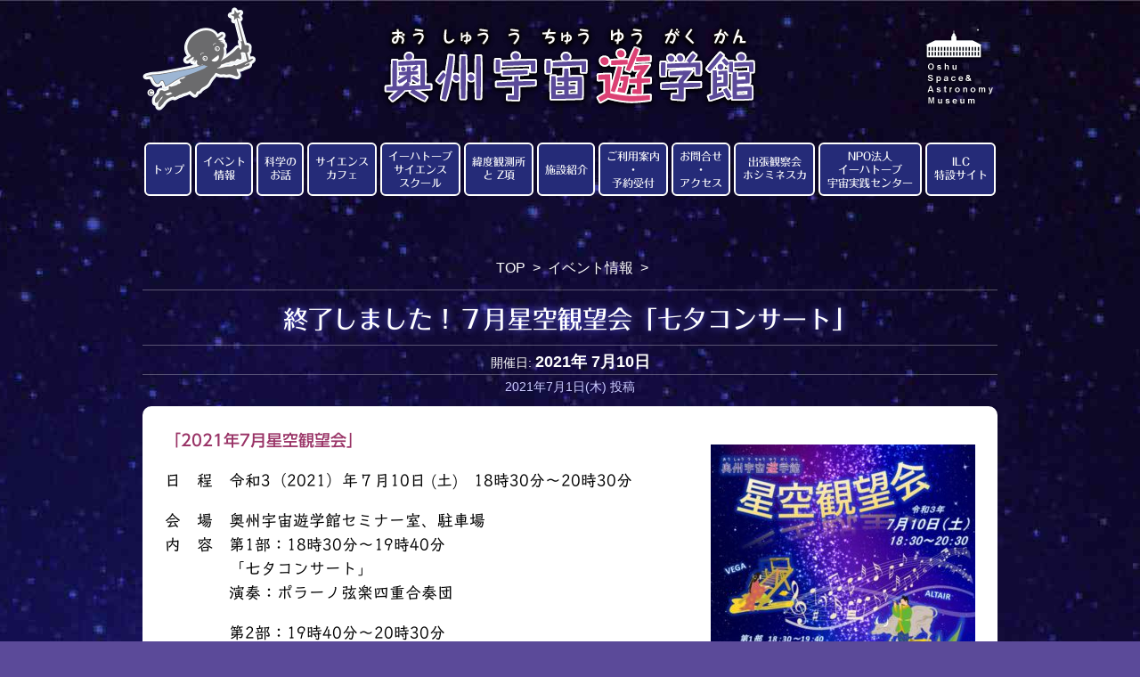

--- FILE ---
content_type: text/html; charset=UTF-8
request_url: https://uchuyugakukan.com/%EF%BC%97%E6%9C%88%E6%98%9F%E7%A9%BA%E8%A6%B3%E6%9C%9B%E4%BC%9A%E3%80%8C%E4%B8%83%E5%A4%95%E3%82%B3%E3%83%B3%E3%82%B5%E3%83%BC%E3%83%88%E3%80%8D/
body_size: 17086
content:
<!DOCTYPE html>
<!-- microdata マークアップを Google 構造化データ マークアップ支援ツールで追加 -->
<!--[if lt IE 7]>      <html class="no-js lt-ie9 lt-ie8 lt-ie7" lang="ja"> <![endif]-->
<!--[if IE 7]>         <html class="no-js lt-ie9 lt-ie8" lang="ja"> <![endif]-->
<!--[if IE 8]>         <html class="no-js lt-ie9" lang="ja"> <![endif]-->
<!--[if gt IE 8]><!--> <html class="no-js gt-ie8" lang="ja"> <!--<![endif]-->
<head>
	<meta charset="utf-8">
	<meta http-equiv="X-UA-Compatible" content="IE=edge,chrome=1">
	<title>
終了しました！７月星空観望会「七夕コンサート」 | 奥州宇宙遊学館	</title>
	<meta name="description" content="宇宙遊学館はその名前の通り、子どもや高齢者をはじめ、一般の方々に遊びながら天文や宇宙について学べる展示と工夫を心がけています。施設は国立天文台水沢VLBI観測所のキャンパス内にあり、天文台の歴史的な天文機器、天文台・JAXAの協力の下に現在使用中の装置も見学でき、またこれまでの成果を紹介しています。">
	<meta name="viewport" content="width=1000">

	<link rel="apple-touch-icon" href="apple-touch-icon.png">
	<!-- Place favicon.ico in the root directory -->
	
	<!--[if lt IE 9]>
	<script src="http://ie7-js.googlecode.com/svn/version/2.1(beta4)/IE9.js"></script>
	<![endif]-->
</head>

<meta name='robots' content='max-image-preview:large' />
	<style>img:is([sizes="auto" i], [sizes^="auto," i]) { contain-intrinsic-size: 3000px 1500px }</style>
	<link rel='dns-prefetch' href='//webfonts.sakura.ne.jp' />
<link rel='dns-prefetch' href='//secure.gravatar.com' />
<link rel='dns-prefetch' href='//stats.wp.com' />
<link rel='dns-prefetch' href='//v0.wordpress.com' />
<link rel='preconnect' href='//c0.wp.com' />
<link rel="alternate" type="application/rss+xml" title="奥州宇宙遊学館 &raquo; フィード" href="https://uchuyugakukan.com/feed/" />
<link rel="alternate" type="application/rss+xml" title="奥州宇宙遊学館 &raquo; コメントフィード" href="https://uchuyugakukan.com/comments/feed/" />
<script type="text/javascript">
/* <![CDATA[ */
window._wpemojiSettings = {"baseUrl":"https:\/\/s.w.org\/images\/core\/emoji\/16.0.1\/72x72\/","ext":".png","svgUrl":"https:\/\/s.w.org\/images\/core\/emoji\/16.0.1\/svg\/","svgExt":".svg","source":{"concatemoji":"https:\/\/uchuyugakukan.com\/wp\/wp-includes\/js\/wp-emoji-release.min.js?ver=6.8.3"}};
/*! This file is auto-generated */
!function(s,n){var o,i,e;function c(e){try{var t={supportTests:e,timestamp:(new Date).valueOf()};sessionStorage.setItem(o,JSON.stringify(t))}catch(e){}}function p(e,t,n){e.clearRect(0,0,e.canvas.width,e.canvas.height),e.fillText(t,0,0);var t=new Uint32Array(e.getImageData(0,0,e.canvas.width,e.canvas.height).data),a=(e.clearRect(0,0,e.canvas.width,e.canvas.height),e.fillText(n,0,0),new Uint32Array(e.getImageData(0,0,e.canvas.width,e.canvas.height).data));return t.every(function(e,t){return e===a[t]})}function u(e,t){e.clearRect(0,0,e.canvas.width,e.canvas.height),e.fillText(t,0,0);for(var n=e.getImageData(16,16,1,1),a=0;a<n.data.length;a++)if(0!==n.data[a])return!1;return!0}function f(e,t,n,a){switch(t){case"flag":return n(e,"\ud83c\udff3\ufe0f\u200d\u26a7\ufe0f","\ud83c\udff3\ufe0f\u200b\u26a7\ufe0f")?!1:!n(e,"\ud83c\udde8\ud83c\uddf6","\ud83c\udde8\u200b\ud83c\uddf6")&&!n(e,"\ud83c\udff4\udb40\udc67\udb40\udc62\udb40\udc65\udb40\udc6e\udb40\udc67\udb40\udc7f","\ud83c\udff4\u200b\udb40\udc67\u200b\udb40\udc62\u200b\udb40\udc65\u200b\udb40\udc6e\u200b\udb40\udc67\u200b\udb40\udc7f");case"emoji":return!a(e,"\ud83e\udedf")}return!1}function g(e,t,n,a){var r="undefined"!=typeof WorkerGlobalScope&&self instanceof WorkerGlobalScope?new OffscreenCanvas(300,150):s.createElement("canvas"),o=r.getContext("2d",{willReadFrequently:!0}),i=(o.textBaseline="top",o.font="600 32px Arial",{});return e.forEach(function(e){i[e]=t(o,e,n,a)}),i}function t(e){var t=s.createElement("script");t.src=e,t.defer=!0,s.head.appendChild(t)}"undefined"!=typeof Promise&&(o="wpEmojiSettingsSupports",i=["flag","emoji"],n.supports={everything:!0,everythingExceptFlag:!0},e=new Promise(function(e){s.addEventListener("DOMContentLoaded",e,{once:!0})}),new Promise(function(t){var n=function(){try{var e=JSON.parse(sessionStorage.getItem(o));if("object"==typeof e&&"number"==typeof e.timestamp&&(new Date).valueOf()<e.timestamp+604800&&"object"==typeof e.supportTests)return e.supportTests}catch(e){}return null}();if(!n){if("undefined"!=typeof Worker&&"undefined"!=typeof OffscreenCanvas&&"undefined"!=typeof URL&&URL.createObjectURL&&"undefined"!=typeof Blob)try{var e="postMessage("+g.toString()+"("+[JSON.stringify(i),f.toString(),p.toString(),u.toString()].join(",")+"));",a=new Blob([e],{type:"text/javascript"}),r=new Worker(URL.createObjectURL(a),{name:"wpTestEmojiSupports"});return void(r.onmessage=function(e){c(n=e.data),r.terminate(),t(n)})}catch(e){}c(n=g(i,f,p,u))}t(n)}).then(function(e){for(var t in e)n.supports[t]=e[t],n.supports.everything=n.supports.everything&&n.supports[t],"flag"!==t&&(n.supports.everythingExceptFlag=n.supports.everythingExceptFlag&&n.supports[t]);n.supports.everythingExceptFlag=n.supports.everythingExceptFlag&&!n.supports.flag,n.DOMReady=!1,n.readyCallback=function(){n.DOMReady=!0}}).then(function(){return e}).then(function(){var e;n.supports.everything||(n.readyCallback(),(e=n.source||{}).concatemoji?t(e.concatemoji):e.wpemoji&&e.twemoji&&(t(e.twemoji),t(e.wpemoji)))}))}((window,document),window._wpemojiSettings);
/* ]]> */
</script>
<style id='wp-emoji-styles-inline-css' type='text/css'>

	img.wp-smiley, img.emoji {
		display: inline !important;
		border: none !important;
		box-shadow: none !important;
		height: 1em !important;
		width: 1em !important;
		margin: 0 0.07em !important;
		vertical-align: -0.1em !important;
		background: none !important;
		padding: 0 !important;
	}
</style>
<link rel='stylesheet' id='wp-block-library-css' href='https://c0.wp.com/c/6.8.3/wp-includes/css/dist/block-library/style.min.css' type='text/css' media='all' />
<style id='classic-theme-styles-inline-css' type='text/css'>
/*! This file is auto-generated */
.wp-block-button__link{color:#fff;background-color:#32373c;border-radius:9999px;box-shadow:none;text-decoration:none;padding:calc(.667em + 2px) calc(1.333em + 2px);font-size:1.125em}.wp-block-file__button{background:#32373c;color:#fff;text-decoration:none}
</style>
<style id='collapsing-archives-style-inline-css' type='text/css'>


</style>
<link rel='stylesheet' id='mediaelement-css' href='https://c0.wp.com/c/6.8.3/wp-includes/js/mediaelement/mediaelementplayer-legacy.min.css' type='text/css' media='all' />
<link rel='stylesheet' id='wp-mediaelement-css' href='https://c0.wp.com/c/6.8.3/wp-includes/js/mediaelement/wp-mediaelement.min.css' type='text/css' media='all' />
<style id='jetpack-sharing-buttons-style-inline-css' type='text/css'>
.jetpack-sharing-buttons__services-list{display:flex;flex-direction:row;flex-wrap:wrap;gap:0;list-style-type:none;margin:5px;padding:0}.jetpack-sharing-buttons__services-list.has-small-icon-size{font-size:12px}.jetpack-sharing-buttons__services-list.has-normal-icon-size{font-size:16px}.jetpack-sharing-buttons__services-list.has-large-icon-size{font-size:24px}.jetpack-sharing-buttons__services-list.has-huge-icon-size{font-size:36px}@media print{.jetpack-sharing-buttons__services-list{display:none!important}}.editor-styles-wrapper .wp-block-jetpack-sharing-buttons{gap:0;padding-inline-start:0}ul.jetpack-sharing-buttons__services-list.has-background{padding:1.25em 2.375em}
</style>
<style id='global-styles-inline-css' type='text/css'>
:root{--wp--preset--aspect-ratio--square: 1;--wp--preset--aspect-ratio--4-3: 4/3;--wp--preset--aspect-ratio--3-4: 3/4;--wp--preset--aspect-ratio--3-2: 3/2;--wp--preset--aspect-ratio--2-3: 2/3;--wp--preset--aspect-ratio--16-9: 16/9;--wp--preset--aspect-ratio--9-16: 9/16;--wp--preset--color--black: #000000;--wp--preset--color--cyan-bluish-gray: #abb8c3;--wp--preset--color--white: #ffffff;--wp--preset--color--pale-pink: #f78da7;--wp--preset--color--vivid-red: #cf2e2e;--wp--preset--color--luminous-vivid-orange: #ff6900;--wp--preset--color--luminous-vivid-amber: #fcb900;--wp--preset--color--light-green-cyan: #7bdcb5;--wp--preset--color--vivid-green-cyan: #00d084;--wp--preset--color--pale-cyan-blue: #8ed1fc;--wp--preset--color--vivid-cyan-blue: #0693e3;--wp--preset--color--vivid-purple: #9b51e0;--wp--preset--gradient--vivid-cyan-blue-to-vivid-purple: linear-gradient(135deg,rgba(6,147,227,1) 0%,rgb(155,81,224) 100%);--wp--preset--gradient--light-green-cyan-to-vivid-green-cyan: linear-gradient(135deg,rgb(122,220,180) 0%,rgb(0,208,130) 100%);--wp--preset--gradient--luminous-vivid-amber-to-luminous-vivid-orange: linear-gradient(135deg,rgba(252,185,0,1) 0%,rgba(255,105,0,1) 100%);--wp--preset--gradient--luminous-vivid-orange-to-vivid-red: linear-gradient(135deg,rgba(255,105,0,1) 0%,rgb(207,46,46) 100%);--wp--preset--gradient--very-light-gray-to-cyan-bluish-gray: linear-gradient(135deg,rgb(238,238,238) 0%,rgb(169,184,195) 100%);--wp--preset--gradient--cool-to-warm-spectrum: linear-gradient(135deg,rgb(74,234,220) 0%,rgb(151,120,209) 20%,rgb(207,42,186) 40%,rgb(238,44,130) 60%,rgb(251,105,98) 80%,rgb(254,248,76) 100%);--wp--preset--gradient--blush-light-purple: linear-gradient(135deg,rgb(255,206,236) 0%,rgb(152,150,240) 100%);--wp--preset--gradient--blush-bordeaux: linear-gradient(135deg,rgb(254,205,165) 0%,rgb(254,45,45) 50%,rgb(107,0,62) 100%);--wp--preset--gradient--luminous-dusk: linear-gradient(135deg,rgb(255,203,112) 0%,rgb(199,81,192) 50%,rgb(65,88,208) 100%);--wp--preset--gradient--pale-ocean: linear-gradient(135deg,rgb(255,245,203) 0%,rgb(182,227,212) 50%,rgb(51,167,181) 100%);--wp--preset--gradient--electric-grass: linear-gradient(135deg,rgb(202,248,128) 0%,rgb(113,206,126) 100%);--wp--preset--gradient--midnight: linear-gradient(135deg,rgb(2,3,129) 0%,rgb(40,116,252) 100%);--wp--preset--font-size--small: 13px;--wp--preset--font-size--medium: 20px;--wp--preset--font-size--large: 36px;--wp--preset--font-size--x-large: 42px;--wp--preset--spacing--20: 0.44rem;--wp--preset--spacing--30: 0.67rem;--wp--preset--spacing--40: 1rem;--wp--preset--spacing--50: 1.5rem;--wp--preset--spacing--60: 2.25rem;--wp--preset--spacing--70: 3.38rem;--wp--preset--spacing--80: 5.06rem;--wp--preset--shadow--natural: 6px 6px 9px rgba(0, 0, 0, 0.2);--wp--preset--shadow--deep: 12px 12px 50px rgba(0, 0, 0, 0.4);--wp--preset--shadow--sharp: 6px 6px 0px rgba(0, 0, 0, 0.2);--wp--preset--shadow--outlined: 6px 6px 0px -3px rgba(255, 255, 255, 1), 6px 6px rgba(0, 0, 0, 1);--wp--preset--shadow--crisp: 6px 6px 0px rgba(0, 0, 0, 1);}:where(.is-layout-flex){gap: 0.5em;}:where(.is-layout-grid){gap: 0.5em;}body .is-layout-flex{display: flex;}.is-layout-flex{flex-wrap: wrap;align-items: center;}.is-layout-flex > :is(*, div){margin: 0;}body .is-layout-grid{display: grid;}.is-layout-grid > :is(*, div){margin: 0;}:where(.wp-block-columns.is-layout-flex){gap: 2em;}:where(.wp-block-columns.is-layout-grid){gap: 2em;}:where(.wp-block-post-template.is-layout-flex){gap: 1.25em;}:where(.wp-block-post-template.is-layout-grid){gap: 1.25em;}.has-black-color{color: var(--wp--preset--color--black) !important;}.has-cyan-bluish-gray-color{color: var(--wp--preset--color--cyan-bluish-gray) !important;}.has-white-color{color: var(--wp--preset--color--white) !important;}.has-pale-pink-color{color: var(--wp--preset--color--pale-pink) !important;}.has-vivid-red-color{color: var(--wp--preset--color--vivid-red) !important;}.has-luminous-vivid-orange-color{color: var(--wp--preset--color--luminous-vivid-orange) !important;}.has-luminous-vivid-amber-color{color: var(--wp--preset--color--luminous-vivid-amber) !important;}.has-light-green-cyan-color{color: var(--wp--preset--color--light-green-cyan) !important;}.has-vivid-green-cyan-color{color: var(--wp--preset--color--vivid-green-cyan) !important;}.has-pale-cyan-blue-color{color: var(--wp--preset--color--pale-cyan-blue) !important;}.has-vivid-cyan-blue-color{color: var(--wp--preset--color--vivid-cyan-blue) !important;}.has-vivid-purple-color{color: var(--wp--preset--color--vivid-purple) !important;}.has-black-background-color{background-color: var(--wp--preset--color--black) !important;}.has-cyan-bluish-gray-background-color{background-color: var(--wp--preset--color--cyan-bluish-gray) !important;}.has-white-background-color{background-color: var(--wp--preset--color--white) !important;}.has-pale-pink-background-color{background-color: var(--wp--preset--color--pale-pink) !important;}.has-vivid-red-background-color{background-color: var(--wp--preset--color--vivid-red) !important;}.has-luminous-vivid-orange-background-color{background-color: var(--wp--preset--color--luminous-vivid-orange) !important;}.has-luminous-vivid-amber-background-color{background-color: var(--wp--preset--color--luminous-vivid-amber) !important;}.has-light-green-cyan-background-color{background-color: var(--wp--preset--color--light-green-cyan) !important;}.has-vivid-green-cyan-background-color{background-color: var(--wp--preset--color--vivid-green-cyan) !important;}.has-pale-cyan-blue-background-color{background-color: var(--wp--preset--color--pale-cyan-blue) !important;}.has-vivid-cyan-blue-background-color{background-color: var(--wp--preset--color--vivid-cyan-blue) !important;}.has-vivid-purple-background-color{background-color: var(--wp--preset--color--vivid-purple) !important;}.has-black-border-color{border-color: var(--wp--preset--color--black) !important;}.has-cyan-bluish-gray-border-color{border-color: var(--wp--preset--color--cyan-bluish-gray) !important;}.has-white-border-color{border-color: var(--wp--preset--color--white) !important;}.has-pale-pink-border-color{border-color: var(--wp--preset--color--pale-pink) !important;}.has-vivid-red-border-color{border-color: var(--wp--preset--color--vivid-red) !important;}.has-luminous-vivid-orange-border-color{border-color: var(--wp--preset--color--luminous-vivid-orange) !important;}.has-luminous-vivid-amber-border-color{border-color: var(--wp--preset--color--luminous-vivid-amber) !important;}.has-light-green-cyan-border-color{border-color: var(--wp--preset--color--light-green-cyan) !important;}.has-vivid-green-cyan-border-color{border-color: var(--wp--preset--color--vivid-green-cyan) !important;}.has-pale-cyan-blue-border-color{border-color: var(--wp--preset--color--pale-cyan-blue) !important;}.has-vivid-cyan-blue-border-color{border-color: var(--wp--preset--color--vivid-cyan-blue) !important;}.has-vivid-purple-border-color{border-color: var(--wp--preset--color--vivid-purple) !important;}.has-vivid-cyan-blue-to-vivid-purple-gradient-background{background: var(--wp--preset--gradient--vivid-cyan-blue-to-vivid-purple) !important;}.has-light-green-cyan-to-vivid-green-cyan-gradient-background{background: var(--wp--preset--gradient--light-green-cyan-to-vivid-green-cyan) !important;}.has-luminous-vivid-amber-to-luminous-vivid-orange-gradient-background{background: var(--wp--preset--gradient--luminous-vivid-amber-to-luminous-vivid-orange) !important;}.has-luminous-vivid-orange-to-vivid-red-gradient-background{background: var(--wp--preset--gradient--luminous-vivid-orange-to-vivid-red) !important;}.has-very-light-gray-to-cyan-bluish-gray-gradient-background{background: var(--wp--preset--gradient--very-light-gray-to-cyan-bluish-gray) !important;}.has-cool-to-warm-spectrum-gradient-background{background: var(--wp--preset--gradient--cool-to-warm-spectrum) !important;}.has-blush-light-purple-gradient-background{background: var(--wp--preset--gradient--blush-light-purple) !important;}.has-blush-bordeaux-gradient-background{background: var(--wp--preset--gradient--blush-bordeaux) !important;}.has-luminous-dusk-gradient-background{background: var(--wp--preset--gradient--luminous-dusk) !important;}.has-pale-ocean-gradient-background{background: var(--wp--preset--gradient--pale-ocean) !important;}.has-electric-grass-gradient-background{background: var(--wp--preset--gradient--electric-grass) !important;}.has-midnight-gradient-background{background: var(--wp--preset--gradient--midnight) !important;}.has-small-font-size{font-size: var(--wp--preset--font-size--small) !important;}.has-medium-font-size{font-size: var(--wp--preset--font-size--medium) !important;}.has-large-font-size{font-size: var(--wp--preset--font-size--large) !important;}.has-x-large-font-size{font-size: var(--wp--preset--font-size--x-large) !important;}
:where(.wp-block-post-template.is-layout-flex){gap: 1.25em;}:where(.wp-block-post-template.is-layout-grid){gap: 1.25em;}
:where(.wp-block-columns.is-layout-flex){gap: 2em;}:where(.wp-block-columns.is-layout-grid){gap: 2em;}
:root :where(.wp-block-pullquote){font-size: 1.5em;line-height: 1.6;}
</style>
<link rel='stylesheet' id='osam-event-dates-css' href='https://uchuyugakukan.com/wp/wp-content/plugins/osam-event-dates/assets/css/public.css?ver=1.0.0' type='text/css' media='all' />
<link rel='stylesheet' id='osam-scafe-list-styles-css' href='https://uchuyugakukan.com/wp/wp-content/plugins/osam-scafe-lists/assets/public.css?ver=6.8.3' type='text/css' media='all' />
<link rel='stylesheet' id='osam_style-css' href='https://uchuyugakukan.com/wp/wp-content/themes/osam-2015-theme/style.css?ver=6.8.3' type='text/css' media='all' />
<link rel='stylesheet' id='fancybox-css' href='https://uchuyugakukan.com/wp/wp-content/plugins/easy-fancybox/fancybox/1.5.4/jquery.fancybox.min.css?ver=6.8.3' type='text/css' media='screen' />
<link rel='stylesheet' id='sharedaddy-css' href='https://c0.wp.com/p/jetpack/15.4/modules/sharedaddy/sharing.css' type='text/css' media='all' />
<link rel='stylesheet' id='social-logos-css' href='https://c0.wp.com/p/jetpack/15.4/_inc/social-logos/social-logos.min.css' type='text/css' media='all' />
<script type="text/javascript" src="https://c0.wp.com/c/6.8.3/wp-includes/js/jquery/jquery.min.js" id="jquery-core-js"></script>
<script type="text/javascript" src="https://c0.wp.com/c/6.8.3/wp-includes/js/jquery/jquery-migrate.min.js" id="jquery-migrate-js"></script>
<script type="text/javascript" src="//webfonts.sakura.ne.jp/js/sakurav3.js?fadein=0&amp;ver=3.1.4" id="typesquare_std-js"></script>
<script type="text/javascript" src="https://uchuyugakukan.com/wp/wp-content/themes/osam-2015-theme/js/modernizr-2.8.3.min.js?ver=6.8.3" id="modernizer-js"></script>
<link rel="https://api.w.org/" href="https://uchuyugakukan.com/wp-json/" /><link rel="alternate" title="JSON" type="application/json" href="https://uchuyugakukan.com/wp-json/wp/v2/posts/12495" /><link rel="EditURI" type="application/rsd+xml" title="RSD" href="https://uchuyugakukan.com/wp/xmlrpc.php?rsd" />
<meta name="generator" content="WordPress 6.8.3" />
<link rel="canonical" href="https://uchuyugakukan.com/%ef%bc%97%e6%9c%88%e6%98%9f%e7%a9%ba%e8%a6%b3%e6%9c%9b%e4%bc%9a%e3%80%8c%e4%b8%83%e5%a4%95%e3%82%b3%e3%83%b3%e3%82%b5%e3%83%bc%e3%83%88%e3%80%8d/" />
<link rel='shortlink' href='https://wp.me/p6NBu5-3fx' />
<link rel="alternate" title="oEmbed (JSON)" type="application/json+oembed" href="https://uchuyugakukan.com/wp-json/oembed/1.0/embed?url=https%3A%2F%2Fuchuyugakukan.com%2F%25ef%25bc%2597%25e6%259c%2588%25e6%2598%259f%25e7%25a9%25ba%25e8%25a6%25b3%25e6%259c%259b%25e4%25bc%259a%25e3%2580%258c%25e4%25b8%2583%25e5%25a4%2595%25e3%2582%25b3%25e3%2583%25b3%25e3%2582%25b5%25e3%2583%25bc%25e3%2583%2588%25e3%2580%258d%2F" />
<link rel="alternate" title="oEmbed (XML)" type="text/xml+oembed" href="https://uchuyugakukan.com/wp-json/oembed/1.0/embed?url=https%3A%2F%2Fuchuyugakukan.com%2F%25ef%25bc%2597%25e6%259c%2588%25e6%2598%259f%25e7%25a9%25ba%25e8%25a6%25b3%25e6%259c%259b%25e4%25bc%259a%25e3%2580%258c%25e4%25b8%2583%25e5%25a4%2595%25e3%2582%25b3%25e3%2583%25b3%25e3%2582%25b5%25e3%2583%25bc%25e3%2583%2588%25e3%2580%258d%2F&#038;format=xml" />
<style type='text/css'>
h1,h2,h3,.entry-title,li{ font-family: "フォーク M";}h4,h5,h6{ font-family: "G2サンセリフ-B";}.hentry,p{ font-family: "トーキング";}strong,b{ font-family: "UD新ゴ M";}</style>
	<style>img#wpstats{display:none}</style>
		
<!-- Jetpack Open Graph Tags -->
<meta property="og:type" content="article" />
<meta property="og:title" content="終了しました！７月星空観望会「七夕コンサート」" />
<meta property="og:url" content="https://uchuyugakukan.com/%ef%bc%97%e6%9c%88%e6%98%9f%e7%a9%ba%e8%a6%b3%e6%9c%9b%e4%bc%9a%e3%80%8c%e4%b8%83%e5%a4%95%e3%82%b3%e3%83%b3%e3%82%b5%e3%83%bc%e3%83%88%e3%80%8d/" />
<meta property="og:description" content="「2021年7月星空観望会」 日　程　令和3（2021）年７月10日 (土)　18時30分～20時30分 会　&hellip;" />
<meta property="article:published_time" content="2021-07-01T06:20:34+00:00" />
<meta property="article:modified_time" content="2021-07-28T04:24:27+00:00" />
<meta property="og:site_name" content="奥州宇宙遊学館" />
<meta property="og:image" content="https://uchuyugakukan.com/wp/wp-content/uploads/2021/07/b5cf329c466307edb4ab93f8bb128189.jpg" />
<meta property="og:image:width" content="800" />
<meta property="og:image:height" content="554" />
<meta property="og:image:alt" content="" />
<meta property="og:locale" content="ja_JP" />
<meta name="twitter:text:title" content="終了しました！７月星空観望会「七夕コンサート」" />
<meta name="twitter:image" content="https://uchuyugakukan.com/wp/wp-content/uploads/2021/07/b5cf329c466307edb4ab93f8bb128189.jpg?w=640" />
<meta name="twitter:card" content="summary_large_image" />

<!-- End Jetpack Open Graph Tags -->
<link rel="icon" href="https://uchuyugakukan.com/wp/wp-content/uploads/2021/04/cropped-osam-favicon-210408a-32x32.png" sizes="32x32" />
<link rel="icon" href="https://uchuyugakukan.com/wp/wp-content/uploads/2021/04/cropped-osam-favicon-210408a-192x192.png" sizes="192x192" />
<link rel="apple-touch-icon" href="https://uchuyugakukan.com/wp/wp-content/uploads/2021/04/cropped-osam-favicon-210408a-180x180.png" />
<meta name="msapplication-TileImage" content="https://uchuyugakukan.com/wp/wp-content/uploads/2021/04/cropped-osam-favicon-210408a-270x270.png" />


<body class="wp-singular post-template-default single single-post postid-12495 single-format-standard wp-theme-osam-2015-theme">

<div class="container base"><!-- (最上位のコンテナ) -->

<!-- ========== HEADER ========== -->
	
<!-- サブページ以下はここに header-menu を追加する -->
<!-- ========== HEADER (short) ========== -->
<header role="banner" itemscope itemtype="http://schema.org/LocalBusiness" itemref="_telephone2 _email3 _address4 _url9" class="osam short">
	<div class="title-group">
		<div class="matachan"></div>
		<div class="title"><h1 class="title"><span itemprop="name"><a href="https://uchuyugakukan.com" title="奥州宇宙遊学館" rel="home">奥州宇宙遊学館</a></span></h1></div>
		<div class="logo">Oshu Space &amp; Astronomy Museum</div>
	</div>
	
	<nav role="navigation" class="nav-sub">
		<div class="header-nav"><ul id="menu-header-menu" class="menu"><li id="menu-item-2082" class="menu-item menu-item-type-custom menu-item-object-custom menu-item-2082"><a href="/">トップ</a></li>
<li id="menu-item-2083" class="menu-item menu-item-type-taxonomy menu-item-object-category current-post-ancestor current-menu-parent current-post-parent menu-item-2083"><a href="https://uchuyugakukan.com/topics/event/">イベント<br>情報</a></li>
<li id="menu-item-2084" class="menu-item menu-item-type-taxonomy menu-item-object-category menu-item-2084"><a href="https://uchuyugakukan.com/topics/science/">科学の<br>お話</a></li>
<li id="menu-item-5146" class="menu-item menu-item-type-taxonomy menu-item-object-category menu-item-5146"><a href="https://uchuyugakukan.com/topics/sciencecafe/">サイエンス<br>カフェ</a></li>
<li id="menu-item-2085" class="menu-item menu-item-type-taxonomy menu-item-object-category menu-item-2085"><a href="https://uchuyugakukan.com/topics/isschool/">イーハトーブ<br>サイエンス<br>スクール</a></li>
<li id="menu-item-3568" class="menu-item menu-item-type-post_type menu-item-object-page menu-item-3568"><a href="https://uchuyugakukan.com/observatory/">緯度観測所<br>と Z項</a></li>
<li id="menu-item-2106" class="menu-item menu-item-type-post_type menu-item-object-page menu-item-2106"><a href="https://uchuyugakukan.com/facilities/">施設紹介</a></li>
<li id="menu-item-2107" class="menu-item menu-item-type-post_type menu-item-object-page menu-item-2107"><a href="https://uchuyugakukan.com/reservation/">ご利用案内<br>・<br>予約受付</a></li>
<li id="menu-item-2108" class="menu-item menu-item-type-post_type menu-item-object-page menu-item-2108"><a href="https://uchuyugakukan.com/access/">お問合せ<br>・<br>アクセス</a></li>
<li id="menu-item-5147" class="menu-item menu-item-type-post_type menu-item-object-page menu-item-5147"><a href="https://uchuyugakukan.com/hosimineska/">出張観察会<br>ホシミネスカ</a></li>
<li id="menu-item-2207" class="menu-item menu-item-type-post_type menu-item-object-page menu-item-2207"><a href="https://uchuyugakukan.com/isac/">NPO法人<br>イーハトーブ<br>宇宙実践センター</a></li>
<li id="menu-item-3019" class="menu-item menu-item-type-post_type menu-item-object-page menu-item-3019"><a href="https://uchuyugakukan.com/ilcss/">ILC<br>特設サイト</a></li>
</ul></div>	</nav><!-- /nav.sub -->
	
<!-- サブページ以下はここに header-menu を追加する -->



</header>

<!-- ========== CONTENT ========== -->
<div class="main-content single-post" id="content" role="main">

	
		<article class="post single-post" id="post-12495" role="article">
		
			<header>
				<nav>
					<a href="https://uchuyugakukan.com">TOP</a> &gt;
										<a href="https://uchuyugakukan.com/topics/event/">イベント情報</a> &gt;
					
				</nav>
				
				<h2 class="post-title">終了しました！７月星空観望会「七夕コンサート」</h2>
				
				<div><div class="event-dates single" id="osam-event-dates-12495"><div class="event-dates-container"><span class="heading">開催日: </span>2021年 7月10日</div></div></div>
				
				<div class="post-date">
					2021年7月1日(木) 投稿 				</div>
			</header>
			

			
			<div class="post-text-body">
				<p class="typesquare_tags typesquare_tags"><span class="typesquare_tags" style="color: #993366;"><strong class="typesquare_tags typesquare_tags"><span class="typesquare_tags typesquare_tags">「2021年7月星空観望会」</span></strong></span><a href="https://uchuyugakukan.com/wp/wp-content/uploads/2021/07/20aaccc73a5dc098441205d067550f7c.jpg"><img fetchpriority="high" decoding="async" data-attachment-id="12496" data-permalink="https://uchuyugakukan.com/%ef%bc%97%e6%9c%88%e6%98%9f%e7%a9%ba%e8%a6%b3%e6%9c%9b%e4%bc%9a%e3%80%8c%e4%b8%83%e5%a4%95%e3%82%b3%e3%83%b3%e3%82%b5%e3%83%bc%e3%83%88%e3%80%8d/2021-07%e8%a6%b3%e6%9c%9b%e4%bc%9a%e3%83%9d%e3%82%b9%e3%82%bf%e3%83%bc/" data-orig-file="https://uchuyugakukan.com/wp/wp-content/uploads/2021/07/20aaccc73a5dc098441205d067550f7c.jpg" data-orig-size="800,1131" data-comments-opened="0" data-image-meta="{&quot;aperture&quot;:&quot;0&quot;,&quot;credit&quot;:&quot;&quot;,&quot;camera&quot;:&quot;&quot;,&quot;caption&quot;:&quot;&quot;,&quot;created_timestamp&quot;:&quot;0&quot;,&quot;copyright&quot;:&quot;&quot;,&quot;focal_length&quot;:&quot;0&quot;,&quot;iso&quot;:&quot;0&quot;,&quot;shutter_speed&quot;:&quot;0&quot;,&quot;title&quot;:&quot;&quot;,&quot;orientation&quot;:&quot;0&quot;}" data-image-title="2021.07観望会ポスター" data-image-description="" data-image-caption="" data-medium-file="https://uchuyugakukan.com/wp/wp-content/uploads/2021/07/20aaccc73a5dc098441205d067550f7c-297x420.jpg" data-large-file="https://uchuyugakukan.com/wp/wp-content/uploads/2021/07/20aaccc73a5dc098441205d067550f7c-724x1024.jpg" class="size-medium wp-image-12496 alignright" src="https://uchuyugakukan.com/wp/wp-content/uploads/2021/07/20aaccc73a5dc098441205d067550f7c-297x420.jpg" alt="" width="297" height="420" /></a></p>
<p class="typesquare_tags typesquare_tags typesquare_tags">日　程　令和3（2021）年７月10日 (土)　18時30分～20時30分</p>
<p class="typesquare_tags typesquare_tags typesquare_tags">会　場　奥州宇宙遊学館セミナー室、駐車場<br />
内　容　第1部：18時30分～19時40分<br />
­　　　　「七夕コンサート」<br />
­　　　　演奏：ポラーノ弦楽四重合奏団</p>
<p class="typesquare_tags typesquare_tags typesquare_tags">­　　　　第2部：19時40分～20時30分<br />
­　　　　観望会「織姫と彦星を探してみよう！」<br />
­　　　　※観望会は屋外で行いますので<br />
­　　　　　虫よけ対策をしてお越しください。</p>
<p class="typesquare_tags typesquare_tags typesquare_tags">参加費　無料</p>
<p class="typesquare_tags typesquare_tags typesquare_tags">定　員　30名（要申込・先着順）</p>
<p class="typesquare_tags typesquare_tags typesquare_tags">­　　　※参加ご希望の方は、お電話【0197 (24) 2020】にて<br />
­　　　　お申込みください。窓口申込み可。<br />
­　　　　お申込みの際は、お名前、電話番号をお知らせください。</p>
<p class="typesquare_tags typesquare_tags typesquare_tags">【参加いただく皆さまにお願い】</p>
<p class="typesquare_tags typesquare_tags typesquare_tags">­　　　・マスク着用でご参加ください。</p>
<p class="typesquare_tags typesquare_tags typesquare_tags">­　　　・新型コロナウイルス感染拡大防止のため、<br />
­　　　　3密対策にご協力ください。­</p>
<p class="typesquare_tags typesquare_tags typesquare_tags">­　　　・検温にご協力ください。</p>
<p><a href="https://uchuyugakukan.com/wp/wp-content/uploads/2021/07/d5aaed468f37e550f60b170a0e3bb722.jpg"><img decoding="async" data-attachment-id="12497" data-permalink="https://uchuyugakukan.com/%ef%bc%97%e6%9c%88%e6%98%9f%e7%a9%ba%e8%a6%b3%e6%9c%9b%e4%bc%9a%e3%80%8c%e4%b8%83%e5%a4%95%e3%82%b3%e3%83%b3%e3%82%b5%e3%83%bc%e3%83%88%e3%80%8d/%e6%98%9f%e5%9b%b320210710hp%e7%94%a8/" data-orig-file="https://uchuyugakukan.com/wp/wp-content/uploads/2021/07/d5aaed468f37e550f60b170a0e3bb722.jpg" data-orig-size="800,554" data-comments-opened="0" data-image-meta="{&quot;aperture&quot;:&quot;0&quot;,&quot;credit&quot;:&quot;&quot;,&quot;camera&quot;:&quot;&quot;,&quot;caption&quot;:&quot;&quot;,&quot;created_timestamp&quot;:&quot;0&quot;,&quot;copyright&quot;:&quot;&quot;,&quot;focal_length&quot;:&quot;0&quot;,&quot;iso&quot;:&quot;0&quot;,&quot;shutter_speed&quot;:&quot;0&quot;,&quot;title&quot;:&quot;&quot;,&quot;orientation&quot;:&quot;0&quot;}" data-image-title="星図20210710HP用" data-image-description="" data-image-caption="" data-medium-file="https://uchuyugakukan.com/wp/wp-content/uploads/2021/07/d5aaed468f37e550f60b170a0e3bb722-420x291.jpg" data-large-file="https://uchuyugakukan.com/wp/wp-content/uploads/2021/07/d5aaed468f37e550f60b170a0e3bb722.jpg" class="size-medium wp-image-12497 aligncenter" src="https://uchuyugakukan.com/wp/wp-content/uploads/2021/07/d5aaed468f37e550f60b170a0e3bb722-420x291.jpg" alt="" width="420" height="291" /></a></p>
<hr />
<p class="typesquare_tags typesquare_tags typesquare_tags typesquare_tags typesquare_tags typesquare_tags typesquare_tags">”追記”</p>
<p class="typesquare_tags typesquare_tags typesquare_tags typesquare_tags typesquare_tags typesquare_tags typesquare_tags">〈７月星空観望会〉の様子</p>
<p><a href="https://uchuyugakukan.com/wp/wp-content/uploads/2021/07/b5cf329c466307edb4ab93f8bb128189.jpg"><img decoding="async" data-attachment-id="12648" data-permalink="https://uchuyugakukan.com/%ef%bc%97%e6%9c%88%e6%98%9f%e7%a9%ba%e8%a6%b3%e6%9c%9b%e4%bc%9a%e3%80%8c%e4%b8%83%e5%a4%95%e3%82%b3%e3%83%b3%e3%82%b5%e3%83%bc%e3%83%88%e3%80%8d/%ef%bc%97%e6%9c%88%e6%98%9f%e7%a9%ba%e8%a6%b3%e6%9c%9b%e4%bc%9a20210710%e2%91%a0/" data-orig-file="https://uchuyugakukan.com/wp/wp-content/uploads/2021/07/b5cf329c466307edb4ab93f8bb128189.jpg" data-orig-size="800,554" data-comments-opened="0" data-image-meta="{&quot;aperture&quot;:&quot;0&quot;,&quot;credit&quot;:&quot;&quot;,&quot;camera&quot;:&quot;&quot;,&quot;caption&quot;:&quot;&quot;,&quot;created_timestamp&quot;:&quot;0&quot;,&quot;copyright&quot;:&quot;&quot;,&quot;focal_length&quot;:&quot;0&quot;,&quot;iso&quot;:&quot;0&quot;,&quot;shutter_speed&quot;:&quot;0&quot;,&quot;title&quot;:&quot;&quot;,&quot;orientation&quot;:&quot;0&quot;}" data-image-title="７月星空観望会20210710①" data-image-description="" data-image-caption="" data-medium-file="https://uchuyugakukan.com/wp/wp-content/uploads/2021/07/b5cf329c466307edb4ab93f8bb128189-420x291.jpg" data-large-file="https://uchuyugakukan.com/wp/wp-content/uploads/2021/07/b5cf329c466307edb4ab93f8bb128189.jpg" class="alignnone size-medium wp-image-12648" src="https://uchuyugakukan.com/wp/wp-content/uploads/2021/07/b5cf329c466307edb4ab93f8bb128189-420x291.jpg" alt="" width="420" height="291" /></a></p>
<p><a href="https://uchuyugakukan.com/wp/wp-content/uploads/2021/07/083e932164d92137134c404b5c7cccee.jpg"><img loading="lazy" decoding="async" data-attachment-id="12649" data-permalink="https://uchuyugakukan.com/%ef%bc%97%e6%9c%88%e6%98%9f%e7%a9%ba%e8%a6%b3%e6%9c%9b%e4%bc%9a%e3%80%8c%e4%b8%83%e5%a4%95%e3%82%b3%e3%83%b3%e3%82%b5%e3%83%bc%e3%83%88%e3%80%8d/%ef%bc%97%e6%9c%88%e6%98%9f%e7%a9%ba%e8%a6%b3%e6%9c%9b%e4%bc%9a20210710%e2%91%a1/" data-orig-file="https://uchuyugakukan.com/wp/wp-content/uploads/2021/07/083e932164d92137134c404b5c7cccee.jpg" data-orig-size="800,554" data-comments-opened="0" data-image-meta="{&quot;aperture&quot;:&quot;0&quot;,&quot;credit&quot;:&quot;&quot;,&quot;camera&quot;:&quot;&quot;,&quot;caption&quot;:&quot;&quot;,&quot;created_timestamp&quot;:&quot;0&quot;,&quot;copyright&quot;:&quot;&quot;,&quot;focal_length&quot;:&quot;0&quot;,&quot;iso&quot;:&quot;0&quot;,&quot;shutter_speed&quot;:&quot;0&quot;,&quot;title&quot;:&quot;&quot;,&quot;orientation&quot;:&quot;0&quot;}" data-image-title="７月星空観望会20210710②" data-image-description="" data-image-caption="" data-medium-file="https://uchuyugakukan.com/wp/wp-content/uploads/2021/07/083e932164d92137134c404b5c7cccee-420x291.jpg" data-large-file="https://uchuyugakukan.com/wp/wp-content/uploads/2021/07/083e932164d92137134c404b5c7cccee.jpg" class="alignnone size-medium wp-image-12649" src="https://uchuyugakukan.com/wp/wp-content/uploads/2021/07/083e932164d92137134c404b5c7cccee-420x291.jpg" alt="" width="420" height="291" /></a></p>
<p class="typesquare_tags">ご参加いただいたみなさん、ありがとうございました。<br />
次回「８月星空観望会」は、<span class="typesquare_tags typesquare_tags typesquare_tags typesquare_tags typesquare_tags"><strong class="typesquare_tags typesquare_tags typesquare_tags typesquare_tags typesquare_tags typesquare_tags typesquare_tags">８月10日（土）19</strong></span><span class="typesquare_tags typesquare_tags typesquare_tags typesquare_tags typesquare_tags"><strong class="typesquare_tags typesquare_tags typesquare_tags typesquare_tags typesquare_tags typesquare_tags typesquare_tags">：00～20：30</strong></span>「ペルセウス座流星群をみよう！」です！<br />
詳しくは後日HPをご確認ください！</p>
<div class="sharedaddy sd-sharing-enabled"><div class="robots-nocontent sd-block sd-social sd-social-icon sd-sharing"><h3 class="sd-title">共有:</h3><div class="sd-content"><ul><li class="share-twitter"><a rel="nofollow noopener noreferrer"
				data-shared="sharing-twitter-12495"
				class="share-twitter sd-button share-icon no-text"
				href="https://uchuyugakukan.com/%ef%bc%97%e6%9c%88%e6%98%9f%e7%a9%ba%e8%a6%b3%e6%9c%9b%e4%bc%9a%e3%80%8c%e4%b8%83%e5%a4%95%e3%82%b3%e3%83%b3%e3%82%b5%e3%83%bc%e3%83%88%e3%80%8d/?share=twitter"
				target="_blank"
				aria-labelledby="sharing-twitter-12495"
				>
				<span id="sharing-twitter-12495" hidden>クリックして X で共有 (新しいウィンドウで開きます)</span>
				<span>X</span>
			</a></li><li class="share-facebook"><a rel="nofollow noopener noreferrer"
				data-shared="sharing-facebook-12495"
				class="share-facebook sd-button share-icon no-text"
				href="https://uchuyugakukan.com/%ef%bc%97%e6%9c%88%e6%98%9f%e7%a9%ba%e8%a6%b3%e6%9c%9b%e4%bc%9a%e3%80%8c%e4%b8%83%e5%a4%95%e3%82%b3%e3%83%b3%e3%82%b5%e3%83%bc%e3%83%88%e3%80%8d/?share=facebook"
				target="_blank"
				aria-labelledby="sharing-facebook-12495"
				>
				<span id="sharing-facebook-12495" hidden>Facebook で共有するにはクリックしてください (新しいウィンドウで開きます)</span>
				<span>Facebook</span>
			</a></li><li class="share-pocket"><a rel="nofollow noopener noreferrer"
				data-shared="sharing-pocket-12495"
				class="share-pocket sd-button share-icon no-text"
				href="https://uchuyugakukan.com/%ef%bc%97%e6%9c%88%e6%98%9f%e7%a9%ba%e8%a6%b3%e6%9c%9b%e4%bc%9a%e3%80%8c%e4%b8%83%e5%a4%95%e3%82%b3%e3%83%b3%e3%82%b5%e3%83%bc%e3%83%88%e3%80%8d/?share=pocket"
				target="_blank"
				aria-labelledby="sharing-pocket-12495"
				>
				<span id="sharing-pocket-12495" hidden>クリックして Pocket でシェア (新しいウィンドウで開きます)</span>
				<span>Pocket</span>
			</a></li><li class="share-email"><a rel="nofollow noopener noreferrer"
				data-shared="sharing-email-12495"
				class="share-email sd-button share-icon no-text"
				href="mailto:?subject=%5B%E5%85%B1%E6%9C%89%E6%8A%95%E7%A8%BF%5D%20%E7%B5%82%E4%BA%86%E3%81%97%E3%81%BE%E3%81%97%E3%81%9F%EF%BC%81%EF%BC%97%E6%9C%88%E6%98%9F%E7%A9%BA%E8%A6%B3%E6%9C%9B%E4%BC%9A%E3%80%8C%E4%B8%83%E5%A4%95%E3%82%B3%E3%83%B3%E3%82%B5%E3%83%BC%E3%83%88%E3%80%8D&#038;body=https%3A%2F%2Fuchuyugakukan.com%2F%25ef%25bc%2597%25e6%259c%2588%25e6%2598%259f%25e7%25a9%25ba%25e8%25a6%25b3%25e6%259c%259b%25e4%25bc%259a%25e3%2580%258c%25e4%25b8%2583%25e5%25a4%2595%25e3%2582%25b3%25e3%2583%25b3%25e3%2582%25b5%25e3%2583%25bc%25e3%2583%2588%25e3%2580%258d%2F&#038;share=email"
				target="_blank"
				aria-labelledby="sharing-email-12495"
				data-email-share-error-title="メールの設定は完了していますか ?" data-email-share-error-text="メールでの共有に問題がある場合、お使いのブラウザーにメールアドレスが設定されていない可能性があります。 新しいメールアドレスの作成が必要になることがあります。" data-email-share-nonce="01bd3ad0d7" data-email-share-track-url="https://uchuyugakukan.com/%ef%bc%97%e6%9c%88%e6%98%9f%e7%a9%ba%e8%a6%b3%e6%9c%9b%e4%bc%9a%e3%80%8c%e4%b8%83%e5%a4%95%e3%82%b3%e3%83%b3%e3%82%b5%e3%83%bc%e3%83%88%e3%80%8d/?share=email">
				<span id="sharing-email-12495" hidden>クリックして友達にメールでリンクを送信 (新しいウィンドウで開きます)</span>
				<span>メールアドレス</span>
			</a></li><li class="share-print"><a rel="nofollow noopener noreferrer"
				data-shared="sharing-print-12495"
				class="share-print sd-button share-icon no-text"
				href="https://uchuyugakukan.com/%ef%bc%97%e6%9c%88%e6%98%9f%e7%a9%ba%e8%a6%b3%e6%9c%9b%e4%bc%9a%e3%80%8c%e4%b8%83%e5%a4%95%e3%82%b3%e3%83%b3%e3%82%b5%e3%83%bc%e3%83%88%e3%80%8d/#print?share=print"
				target="_blank"
				aria-labelledby="sharing-print-12495"
				>
				<span id="sharing-print-12495" hidden>クリックして印刷 (新しいウィンドウで開きます)</span>
				<span>印刷</span>
			</a></li><li><a href="#" class="sharing-anchor sd-button share-more"><span>その他</span></a></li><li class="share-end"></li></ul><div class="sharing-hidden"><div class="inner" style="display: none;"><ul><li class="share-linkedin"><a rel="nofollow noopener noreferrer"
				data-shared="sharing-linkedin-12495"
				class="share-linkedin sd-button share-icon no-text"
				href="https://uchuyugakukan.com/%ef%bc%97%e6%9c%88%e6%98%9f%e7%a9%ba%e8%a6%b3%e6%9c%9b%e4%bc%9a%e3%80%8c%e4%b8%83%e5%a4%95%e3%82%b3%e3%83%b3%e3%82%b5%e3%83%bc%e3%83%88%e3%80%8d/?share=linkedin"
				target="_blank"
				aria-labelledby="sharing-linkedin-12495"
				>
				<span id="sharing-linkedin-12495" hidden>クリックして LinkedIn で共有 (新しいウィンドウで開きます)</span>
				<span>LinkedIn</span>
			</a></li><li class="share-tumblr"><a rel="nofollow noopener noreferrer"
				data-shared="sharing-tumblr-12495"
				class="share-tumblr sd-button share-icon no-text"
				href="https://uchuyugakukan.com/%ef%bc%97%e6%9c%88%e6%98%9f%e7%a9%ba%e8%a6%b3%e6%9c%9b%e4%bc%9a%e3%80%8c%e4%b8%83%e5%a4%95%e3%82%b3%e3%83%b3%e3%82%b5%e3%83%bc%e3%83%88%e3%80%8d/?share=tumblr"
				target="_blank"
				aria-labelledby="sharing-tumblr-12495"
				>
				<span id="sharing-tumblr-12495" hidden>クリックして Tumblr で共有 (新しいウィンドウで開きます)</span>
				<span>Tumblr</span>
			</a></li><li class="share-pinterest"><a rel="nofollow noopener noreferrer"
				data-shared="sharing-pinterest-12495"
				class="share-pinterest sd-button share-icon no-text"
				href="https://uchuyugakukan.com/%ef%bc%97%e6%9c%88%e6%98%9f%e7%a9%ba%e8%a6%b3%e6%9c%9b%e4%bc%9a%e3%80%8c%e4%b8%83%e5%a4%95%e3%82%b3%e3%83%b3%e3%82%b5%e3%83%bc%e3%83%88%e3%80%8d/?share=pinterest"
				target="_blank"
				aria-labelledby="sharing-pinterest-12495"
				>
				<span id="sharing-pinterest-12495" hidden>クリックして Pinterest で共有 (新しいウィンドウで開きます)</span>
				<span>Pinterest</span>
			</a></li><li class="share-reddit"><a rel="nofollow noopener noreferrer"
				data-shared="sharing-reddit-12495"
				class="share-reddit sd-button share-icon no-text"
				href="https://uchuyugakukan.com/%ef%bc%97%e6%9c%88%e6%98%9f%e7%a9%ba%e8%a6%b3%e6%9c%9b%e4%bc%9a%e3%80%8c%e4%b8%83%e5%a4%95%e3%82%b3%e3%83%b3%e3%82%b5%e3%83%bc%e3%83%88%e3%80%8d/?share=reddit"
				target="_blank"
				aria-labelledby="sharing-reddit-12495"
				>
				<span id="sharing-reddit-12495" hidden>クリックして Reddit で共有 (新しいウィンドウで開きます)</span>
				<span>Reddit</span>
			</a></li><li class="share-end"></li></ul></div></div></div></div></div>			</div><!-- /.post-text-body -->
			
			
			
		</article><!-- /.post #post-## -->
		
		
		
	<nav class="paging twoway-paging single" role="navigation">
		<ul>
			<li class="newer"><a href="https://uchuyugakukan.com/%e4%bb%a4%e5%92%8c%ef%bc%93%ef%bc%882021%ef%bc%89%e5%b9%b4%e5%ba%a6%e3%80%8c%e5%ae%87%e5%ae%99%e3%81%ae%e6%97%a5%e3%80%8d%e8%a8%98%e5%bf%b5-%e4%bd%9c%e6%96%87%e7%b5%b5%e7%94%bb%e3%82%b3%e3%83%b3/" rel="next">1つ新しい記事 &laquo; 応募を締め切りました！令和３（2021）年度「宇宙の日」記念 作文絵画コンテスト 作品大募集</a></li>
			<li class="older"><a href="https://uchuyugakukan.com/%ef%bc%96%e6%9c%88%e3%82%b5%e3%83%b3%e3%83%87%e3%83%bc%e3%82%b9%e3%82%af%e3%83%bc%e3%83%ab-%e3%80%8c-%e7%a9%ba%e6%b0%97%e3%81%8c%e3%82%ae%e3%83%a5%e3%83%83-%e3%83%bb-%e7%a9%ba%e6%b0%97%e3%81%8c/" rel="prev">1つ前の記事 &raquo; 終了しました！！６月サンデースクール  「 空気がギュッ ・ 空気がふわ～ 　これってどういうこと？ 」</a></li>
		</ul>
	</nav>
	
	
</div><!-- /.main-content.single-post #content -->















<!-- ========== WIDGETS ========== -->
<aside class="widgets" role="complementary">
	<div class="container">
		<div class="first one-third widget-area">
			<div class="widget-container rpwe_widget recent-posts-extended" id="rpwe_widget-2"><h3 class="widget-title">最近の記事</h3><div  class="rpwe-block "><ul class="rpwe-ul"><li class="rpwe-li rpwe-clearfix"><h3 class="rpwe-title"><a href="https://uchuyugakukan.com/%e3%80%8c%e9%9b%aa%e3%81%ae%e4%b8%8d%e6%80%9d%e8%ad%b0%e3%81%ab%e5%87%ba%e4%bc%9a%e3%81%88%e3%82%8b%ef%bc%92%e9%80%b1%e9%96%93%e3%80%8d-3/" title="Permalink to 「雪の不思議に出会える２週間」" rel="bookmark">「雪の不思議に出会える２週間」</a></h3><time class="rpwe-time published" datetime="2026-01-15T10:16:34+09:00">2026年1月15日</time></li><li class="rpwe-li rpwe-clearfix"><h3 class="rpwe-title"><a href="https://uchuyugakukan.com/%ef%bc%91%e6%9c%88%e3%82%b5%e3%83%b3%e3%83%87%e3%83%bc%e3%82%b9%e3%82%af%e3%83%bc%e3%83%ab%e3%80%8c%e6%9c%88%e3%81%ae%e6%ba%80%e3%81%a1%e6%ac%a0%e3%81%91%e6%97%a9%e8%a6%8b%e7%9b%a4%e3%82%92%e4%bd%9c/" title="Permalink to １月サンデースクール「月の満ち欠け早見盤を作ろう」" rel="bookmark">１月サンデースクール「月の満ち欠け早見盤を作ろう」</a></h3><time class="rpwe-time published" datetime="2026-01-07T13:10:07+09:00">2026年1月7日</time></li><li class="rpwe-li rpwe-clearfix"><h3 class="rpwe-title"><a href="https://uchuyugakukan.com/%e3%80%8c2026%e5%b9%b4%ef%bc%91%e6%9c%88%e6%98%9f%e7%a9%ba%e8%a6%b3%e6%9c%9b%e4%bc%9a%e3%80%8d/" title="Permalink to 終了しました！「2026年１月星空観望会」" rel="bookmark">終了しました！「2026年１月星空観望会」</a></h3><time class="rpwe-time published" datetime="2025-12-27T15:24:51+09:00">2025年12月27日</time></li><li class="rpwe-li rpwe-clearfix"><h3 class="rpwe-title"><a href="https://uchuyugakukan.com/%e4%bb%a4%e5%92%8c%ef%bc%97%e5%b9%b4%e3%80%8c%e5%ae%87%e5%ae%99%e3%81%ae%e6%97%a5%e3%80%8d%e8%a8%98%e5%bf%b5%e8%a1%8c%e4%ba%8b-%e5%85%a8%e5%9b%bd%e5%b0%8f%e3%83%bb%e4%b8%ad%e5%ad%a6%e7%94%9f%e4%bd%9c/" title="Permalink to 令和７年「宇宙の日」記念行事 全国小・中学生作文絵画コンテスト応募作品展" rel="bookmark">令和７年「宇宙の日」記念行事 全国小・中学生作文絵画コンテスト応募作品展</a></h3><time class="rpwe-time published" datetime="2025-12-24T14:49:12+09:00">2025年12月24日</time></li><li class="rpwe-li rpwe-clearfix"><h3 class="rpwe-title"><a href="https://uchuyugakukan.com/%e5%a4%a9%e6%96%87%e5%8f%b0%e6%9c%aa%e5%85%ac%e9%96%8b%e3%82%b9%e3%83%9a%e3%83%bc%e3%82%b9%e3%82%92%e5%90%ab%e3%82%80%e3%80%8c%e3%83%8e%e3%82%b9%e3%82%bf%e3%83%ab%e3%82%b8%e3%83%83%e3%82%af%e3%82%ac-9/" title="Permalink to 終了しました！天文台未公開スペースを含む「ノスタルジックガイドツアー」～第Ⅳ期～（１月開催）" rel="bookmark">終了しました！天文台未公開スペースを含む「ノスタルジックガイドツアー」～第Ⅳ期～（１月開催）</a></h3><time class="rpwe-time published" datetime="2025-12-22T15:10:04+09:00">2025年12月22日</time></li></ul></div><!-- Generated by http://wordpress.org/plugins/recent-posts-widget-extended/ --></div>		</div><!-- /.first one-third widget-area -->

		<div class="second one-third widget-area">
			
		</div><!-- /.second one-third widget-area -->

		<div class="third one-third widget-area">
			<div class="widget-container widget_search" id="search-2"><form role="search" method="get" id="searchform" class="searchform" action="https://uchuyugakukan.com/">
				<div>
					<label class="screen-reader-text" for="s">検索:</label>
					<input type="text" value="" name="s" id="s" />
					<input type="submit" id="searchsubmit" value="検索" />
				</div>
			</form></div><div class="widget-container widget_rss_links" id="rss_links-2"><h3 class="widget-title">新着記事のRSSリンク</h3><p><a target="_self" href="https://uchuyugakukan.com/feed/" title="投稿をフォロー"><img src="https://uchuyugakukan.com/wp/wp-content/plugins/jetpack/images/rss/red-small.png" alt="RSS フィード" />&nbsp;RSS - 投稿</a></p>
</div><div class="widget-container widget_media_image" id="media_image-2"><a href="https://www.co2-diet.com/"><img width="234" height="60" src="https://uchuyugakukan.com/wp/wp-content/uploads/2018/12/co2diet-banner02.gif" class="image wp-image-7865  attachment-full size-full" alt="" style="max-width: 100%; height: auto;" decoding="async" loading="lazy" data-attachment-id="7865" data-permalink="https://uchuyugakukan.com/co2diet-banner02/" data-orig-file="https://uchuyugakukan.com/wp/wp-content/uploads/2018/12/co2diet-banner02.gif" data-orig-size="234,60" data-comments-opened="0" data-image-meta="{&quot;aperture&quot;:&quot;0&quot;,&quot;credit&quot;:&quot;&quot;,&quot;camera&quot;:&quot;&quot;,&quot;caption&quot;:&quot;&quot;,&quot;created_timestamp&quot;:&quot;0&quot;,&quot;copyright&quot;:&quot;&quot;,&quot;focal_length&quot;:&quot;0&quot;,&quot;iso&quot;:&quot;0&quot;,&quot;shutter_speed&quot;:&quot;0&quot;,&quot;title&quot;:&quot;&quot;,&quot;orientation&quot;:&quot;0&quot;}" data-image-title="co2diet-banner02" data-image-description="" data-image-caption="" data-medium-file="https://uchuyugakukan.com/wp/wp-content/uploads/2018/12/co2diet-banner02.gif" data-large-file="https://uchuyugakukan.com/wp/wp-content/uploads/2018/12/co2diet-banner02.gif" /></a></div>		</div><!-- /.third one-third widget-area -->

	</div><!-- /.container -->
</aside><!-- /.widgets -->


<!-- ========== FOOTER ========== -->
<footer class="osam" role="complementary">
	<div class="container">

		<!-- footer-menu -->
		<nav class="footer" role="navigation">
<div class="footer-nav"><ul id="menu-footer-menu" class="menu"><li id="menu-item-2088" class="menu-item menu-item-type-custom menu-item-object-custom menu-item-2088"><a href="/">トップページ</a></li>
<li id="menu-item-2090" class="menu-item menu-item-type-taxonomy menu-item-object-category current-post-ancestor current-menu-parent current-post-parent menu-item-2090"><a href="https://uchuyugakukan.com/topics/event/">イベント情報</a></li>
<li id="menu-item-2091" class="menu-item menu-item-type-taxonomy menu-item-object-category menu-item-2091"><a href="https://uchuyugakukan.com/topics/science/">科学のお話</a></li>
<li id="menu-item-5144" class="menu-item menu-item-type-taxonomy menu-item-object-category menu-item-5144"><a href="https://uchuyugakukan.com/topics/sciencecafe/">サイエンスカフェ</a></li>
<li id="menu-item-2089" class="menu-item menu-item-type-taxonomy menu-item-object-category menu-item-2089"><a href="https://uchuyugakukan.com/topics/isschool/">イーハトーブ サイエンススクール</a></li>
<li id="menu-item-3569" class="menu-item menu-item-type-post_type menu-item-object-page menu-item-3569"><a href="https://uchuyugakukan.com/observatory/">緯度観測所とZ項</a></li>
<li id="menu-item-2097" class="menu-item menu-item-type-post_type menu-item-object-page menu-item-2097"><a href="https://uchuyugakukan.com/facilities/">施設紹介</a></li>
<li id="menu-item-2096" class="menu-item menu-item-type-post_type menu-item-object-page menu-item-2096"><a href="https://uchuyugakukan.com/reservation/">予約案内・予約利用</a></li>
<li id="menu-item-2095" class="menu-item menu-item-type-post_type menu-item-object-page menu-item-2095"><a href="https://uchuyugakukan.com/access/">お問合せ・アクセス</a></li>
<li id="menu-item-5145" class="menu-item menu-item-type-post_type menu-item-object-page menu-item-5145"><a href="https://uchuyugakukan.com/hosimineska/">出張観察会 ホシミネスカ</a></li>
<li id="menu-item-2209" class="menu-item menu-item-type-post_type menu-item-object-page menu-item-2209"><a href="https://uchuyugakukan.com/isac/">NPO法人 イーハトーブ宇宙実践センター</a></li>
<li id="menu-item-3018" class="menu-item menu-item-type-post_type menu-item-object-page menu-item-3018"><a href="https://uchuyugakukan.com/ilcss/">ILC特設サイト</a></li>
</ul></div>		</nav><!-- /nav.footer -->

		<h2 class="footer-logo">奥州宇宙遊学館</h2><!-- /.footer-logo -->

		<address class="osam">
			<ul>
				<li id="_address4" itemprop="address" itemscope itemtype="http://schema.org/PostalAddress">
				<span itemprop="postalCode">〒023-0861</span> <span itemprop="addressRegion">岩手県</span><span itemprop="addressLocality">奥州市</span><span itemprop="streetAddress">水沢星ガ丘町2番12号</span>
				</li>
				<li>TEL: <span id="_telephone2" itemprop="telephone">0197 (24) 2020</span></li>
				<li>FAX: 0197 (47) 6201</li>
				<li>Email: <a href="mailto:i&#110;f&#111;&#64;u&#99;hu&#121;u&#103;&#97;kuk&#97;&#110;&#46;co&#109;"><span id="_email3" itemprop="email">&#105;&#110;&#102;o&#64;u&#99;&#104;u&#121;&#117;&#103;&#97;k&#117;ka&#110;&#46;&#99;&#111;&#109;</span></a></li>
				<li>URL: <a id="_url9" itemprop="url" href="https://www.uchuyugakukan.com">https://www.uchuyugakukan.com</a></li>
			</ul>
		</address><!-- /.access-data -->

		<div class="matachan footer">
			<div class="greeting">
				<p>ぼくたちの住む<br>地球のこと、太陽系のこと、銀河系のこと…、謎や発見がたくさんあるよ!<br>遊びに来てね!</p>
			</div><!-- /.greeting -->
		</div><!-- /.matachan.footer -->

		<div class="copyright">Copyright &copy; Oshu Space &amp; Astronomy Museum<br>All rights reserved.</div>
	</div><!-- /.container -->
</footer>

</div><!-- /.container.base (最上位のコンテナ) -->
<script src="https://uchuyugakukan.com/wp/wp-content/themes/osam-2015-theme/js/jquery-1.11.3.min.js"></script>
<script type="speculationrules">
{"prefetch":[{"source":"document","where":{"and":[{"href_matches":"\/*"},{"not":{"href_matches":["\/wp\/wp-*.php","\/wp\/wp-admin\/*","\/wp\/wp-content\/uploads\/*","\/wp\/wp-content\/*","\/wp\/wp-content\/plugins\/*","\/wp\/wp-content\/themes\/osam-2015-theme\/*","\/*\\?(.+)"]}},{"not":{"selector_matches":"a[rel~=\"nofollow\"]"}},{"not":{"selector_matches":".no-prefetch, .no-prefetch a"}}]},"eagerness":"conservative"}]}
</script>
		<div id="jp-carousel-loading-overlay">
			<div id="jp-carousel-loading-wrapper">
				<span id="jp-carousel-library-loading">&nbsp;</span>
			</div>
		</div>
		<div class="jp-carousel-overlay" style="display: none;">

		<div class="jp-carousel-container">
			<!-- The Carousel Swiper -->
			<div
				class="jp-carousel-wrap swiper jp-carousel-swiper-container jp-carousel-transitions"
				itemscope
				itemtype="https://schema.org/ImageGallery">
				<div class="jp-carousel swiper-wrapper"></div>
				<div class="jp-swiper-button-prev swiper-button-prev">
					<svg width="25" height="24" viewBox="0 0 25 24" fill="none" xmlns="http://www.w3.org/2000/svg">
						<mask id="maskPrev" mask-type="alpha" maskUnits="userSpaceOnUse" x="8" y="6" width="9" height="12">
							<path d="M16.2072 16.59L11.6496 12L16.2072 7.41L14.8041 6L8.8335 12L14.8041 18L16.2072 16.59Z" fill="white"/>
						</mask>
						<g mask="url(#maskPrev)">
							<rect x="0.579102" width="23.8823" height="24" fill="#FFFFFF"/>
						</g>
					</svg>
				</div>
				<div class="jp-swiper-button-next swiper-button-next">
					<svg width="25" height="24" viewBox="0 0 25 24" fill="none" xmlns="http://www.w3.org/2000/svg">
						<mask id="maskNext" mask-type="alpha" maskUnits="userSpaceOnUse" x="8" y="6" width="8" height="12">
							<path d="M8.59814 16.59L13.1557 12L8.59814 7.41L10.0012 6L15.9718 12L10.0012 18L8.59814 16.59Z" fill="white"/>
						</mask>
						<g mask="url(#maskNext)">
							<rect x="0.34375" width="23.8822" height="24" fill="#FFFFFF"/>
						</g>
					</svg>
				</div>
			</div>
			<!-- The main close buton -->
			<div class="jp-carousel-close-hint">
				<svg width="25" height="24" viewBox="0 0 25 24" fill="none" xmlns="http://www.w3.org/2000/svg">
					<mask id="maskClose" mask-type="alpha" maskUnits="userSpaceOnUse" x="5" y="5" width="15" height="14">
						<path d="M19.3166 6.41L17.9135 5L12.3509 10.59L6.78834 5L5.38525 6.41L10.9478 12L5.38525 17.59L6.78834 19L12.3509 13.41L17.9135 19L19.3166 17.59L13.754 12L19.3166 6.41Z" fill="white"/>
					</mask>
					<g mask="url(#maskClose)">
						<rect x="0.409668" width="23.8823" height="24" fill="#FFFFFF"/>
					</g>
				</svg>
			</div>
			<!-- Image info, comments and meta -->
			<div class="jp-carousel-info">
				<div class="jp-carousel-info-footer">
					<div class="jp-carousel-pagination-container">
						<div class="jp-swiper-pagination swiper-pagination"></div>
						<div class="jp-carousel-pagination"></div>
					</div>
					<div class="jp-carousel-photo-title-container">
						<h2 class="jp-carousel-photo-caption"></h2>
					</div>
					<div class="jp-carousel-photo-icons-container">
						<a href="#" class="jp-carousel-icon-btn jp-carousel-icon-info" aria-label="写真のメタデータ表示を切り替え">
							<span class="jp-carousel-icon">
								<svg width="25" height="24" viewBox="0 0 25 24" fill="none" xmlns="http://www.w3.org/2000/svg">
									<mask id="maskInfo" mask-type="alpha" maskUnits="userSpaceOnUse" x="2" y="2" width="21" height="20">
										<path fill-rule="evenodd" clip-rule="evenodd" d="M12.7537 2C7.26076 2 2.80273 6.48 2.80273 12C2.80273 17.52 7.26076 22 12.7537 22C18.2466 22 22.7046 17.52 22.7046 12C22.7046 6.48 18.2466 2 12.7537 2ZM11.7586 7V9H13.7488V7H11.7586ZM11.7586 11V17H13.7488V11H11.7586ZM4.79292 12C4.79292 16.41 8.36531 20 12.7537 20C17.142 20 20.7144 16.41 20.7144 12C20.7144 7.59 17.142 4 12.7537 4C8.36531 4 4.79292 7.59 4.79292 12Z" fill="white"/>
									</mask>
									<g mask="url(#maskInfo)">
										<rect x="0.8125" width="23.8823" height="24" fill="#FFFFFF"/>
									</g>
								</svg>
							</span>
						</a>
												<a href="#" class="jp-carousel-icon-btn jp-carousel-icon-comments" aria-label="写真のコメント表示を切り替え">
							<span class="jp-carousel-icon">
								<svg width="25" height="24" viewBox="0 0 25 24" fill="none" xmlns="http://www.w3.org/2000/svg">
									<mask id="maskComments" mask-type="alpha" maskUnits="userSpaceOnUse" x="2" y="2" width="21" height="20">
										<path fill-rule="evenodd" clip-rule="evenodd" d="M4.3271 2H20.2486C21.3432 2 22.2388 2.9 22.2388 4V16C22.2388 17.1 21.3432 18 20.2486 18H6.31729L2.33691 22V4C2.33691 2.9 3.2325 2 4.3271 2ZM6.31729 16H20.2486V4H4.3271V18L6.31729 16Z" fill="white"/>
									</mask>
									<g mask="url(#maskComments)">
										<rect x="0.34668" width="23.8823" height="24" fill="#FFFFFF"/>
									</g>
								</svg>

								<span class="jp-carousel-has-comments-indicator" aria-label="この画像にはコメントがあります。"></span>
							</span>
						</a>
											</div>
				</div>
				<div class="jp-carousel-info-extra">
					<div class="jp-carousel-info-content-wrapper">
						<div class="jp-carousel-photo-title-container">
							<h2 class="jp-carousel-photo-title"></h2>
						</div>
						<div class="jp-carousel-comments-wrapper">
															<div id="jp-carousel-comments-loading">
									<span>コメントを読み込み中…</span>
								</div>
								<div class="jp-carousel-comments"></div>
								<div id="jp-carousel-comment-form-container">
									<span id="jp-carousel-comment-form-spinner">&nbsp;</span>
									<div id="jp-carousel-comment-post-results"></div>
																														<form id="jp-carousel-comment-form">
												<label for="jp-carousel-comment-form-comment-field" class="screen-reader-text">コメントをどうぞ</label>
												<textarea
													name="comment"
													class="jp-carousel-comment-form-field jp-carousel-comment-form-textarea"
													id="jp-carousel-comment-form-comment-field"
													placeholder="コメントをどうぞ"
												></textarea>
												<div id="jp-carousel-comment-form-submit-and-info-wrapper">
													<div id="jp-carousel-comment-form-commenting-as">
																													<fieldset>
																<label for="jp-carousel-comment-form-email-field">メール (必須)</label>
																<input type="text" name="email" class="jp-carousel-comment-form-field jp-carousel-comment-form-text-field" id="jp-carousel-comment-form-email-field" />
															</fieldset>
															<fieldset>
																<label for="jp-carousel-comment-form-author-field">名前 (必須)</label>
																<input type="text" name="author" class="jp-carousel-comment-form-field jp-carousel-comment-form-text-field" id="jp-carousel-comment-form-author-field" />
															</fieldset>
															<fieldset>
																<label for="jp-carousel-comment-form-url-field">サイト</label>
																<input type="text" name="url" class="jp-carousel-comment-form-field jp-carousel-comment-form-text-field" id="jp-carousel-comment-form-url-field" />
															</fieldset>
																											</div>
													<input
														type="submit"
														name="submit"
														class="jp-carousel-comment-form-button"
														id="jp-carousel-comment-form-button-submit"
														value="コメントを送信" />
												</div>
											</form>
																											</div>
													</div>
						<div class="jp-carousel-image-meta">
							<div class="jp-carousel-title-and-caption">
								<div class="jp-carousel-photo-info">
									<h3 class="jp-carousel-caption" itemprop="caption description"></h3>
								</div>

								<div class="jp-carousel-photo-description"></div>
							</div>
							<ul class="jp-carousel-image-exif" style="display: none;"></ul>
							<a class="jp-carousel-image-download" href="#" target="_blank" style="display: none;">
								<svg width="25" height="24" viewBox="0 0 25 24" fill="none" xmlns="http://www.w3.org/2000/svg">
									<mask id="mask0" mask-type="alpha" maskUnits="userSpaceOnUse" x="3" y="3" width="19" height="18">
										<path fill-rule="evenodd" clip-rule="evenodd" d="M5.84615 5V19H19.7775V12H21.7677V19C21.7677 20.1 20.8721 21 19.7775 21H5.84615C4.74159 21 3.85596 20.1 3.85596 19V5C3.85596 3.9 4.74159 3 5.84615 3H12.8118V5H5.84615ZM14.802 5V3H21.7677V10H19.7775V6.41L9.99569 16.24L8.59261 14.83L18.3744 5H14.802Z" fill="white"/>
									</mask>
									<g mask="url(#mask0)">
										<rect x="0.870605" width="23.8823" height="24" fill="#FFFFFF"/>
									</g>
								</svg>
								<span class="jp-carousel-download-text"></span>
							</a>
							<div class="jp-carousel-image-map" style="display: none;"></div>
						</div>
					</div>
				</div>
			</div>
		</div>

		</div>
		
	<script type="text/javascript">
		window.WPCOM_sharing_counts = {"https://uchuyugakukan.com/%ef%bc%97%e6%9c%88%e6%98%9f%e7%a9%ba%e8%a6%b3%e6%9c%9b%e4%bc%9a%e3%80%8c%e4%b8%83%e5%a4%95%e3%82%b3%e3%83%b3%e3%82%b5%e3%83%bc%e3%83%88%e3%80%8d/":12495};
	</script>
						<link rel='stylesheet' id='jetpack-swiper-library-css' href='https://c0.wp.com/p/jetpack/15.4/_inc/blocks/swiper.css' type='text/css' media='all' />
<link rel='stylesheet' id='jetpack-carousel-css' href='https://c0.wp.com/p/jetpack/15.4/modules/carousel/jetpack-carousel.css' type='text/css' media='all' />
<script type="text/javascript" src="https://uchuyugakukan.com/wp/wp-content/plugins/easy-fancybox/vendor/purify.min.js?ver=6.8.3" id="fancybox-purify-js"></script>
<script type="text/javascript" id="jquery-fancybox-js-extra">
/* <![CDATA[ */
var efb_i18n = {"close":"Close","next":"Next","prev":"Previous","startSlideshow":"Start slideshow","toggleSize":"Toggle size"};
/* ]]> */
</script>
<script type="text/javascript" src="https://uchuyugakukan.com/wp/wp-content/plugins/easy-fancybox/fancybox/1.5.4/jquery.fancybox.min.js?ver=6.8.3" id="jquery-fancybox-js"></script>
<script type="text/javascript" id="jquery-fancybox-js-after">
/* <![CDATA[ */
var fb_timeout, fb_opts={'autoScale':true,'showCloseButton':true,'margin':20,'pixelRatio':'false','centerOnScroll':true,'enableEscapeButton':true,'overlayShow':true,'hideOnOverlayClick':true,'minViewportWidth':320,'minVpHeight':320,'disableCoreLightbox':'true','enableBlockControls':'true','fancybox_openBlockControls':'true' };
if(typeof easy_fancybox_handler==='undefined'){
var easy_fancybox_handler=function(){
jQuery([".nolightbox","a.wp-block-file__button","a.pin-it-button","a[href*='pinterest.com\/pin\/create']","a[href*='facebook.com\/share']","a[href*='twitter.com\/share']"].join(',')).addClass('nofancybox');
jQuery('a.fancybox-close').on('click',function(e){e.preventDefault();jQuery.fancybox.close()});
/* IMG */
						var unlinkedImageBlocks=jQuery(".wp-block-image > img:not(.nofancybox,figure.nofancybox>img)");
						unlinkedImageBlocks.wrap(function() {
							var href = jQuery( this ).attr( "src" );
							return "<a href='" + href + "'></a>";
						});
var fb_IMG_select=jQuery('a[href*=".jpg" i]:not(.nofancybox,li.nofancybox>a,figure.nofancybox>a),area[href*=".jpg" i]:not(.nofancybox),a[href*=".jpeg" i]:not(.nofancybox,li.nofancybox>a,figure.nofancybox>a),area[href*=".jpeg" i]:not(.nofancybox),a[href*=".png" i]:not(.nofancybox,li.nofancybox>a,figure.nofancybox>a),area[href*=".png" i]:not(.nofancybox)');
fb_IMG_select.addClass('fancybox image');
jQuery('a.fancybox,area.fancybox,.fancybox>a').each(function(){jQuery(this).fancybox(jQuery.extend(true,{},fb_opts,{'transition':'elastic','transitionIn':'elastic','easingIn':'easeOutBack','transitionOut':'elastic','easingOut':'easeInBack','opacity':false,'hideOnContentClick':false,'titleShow':true,'titlePosition':'over','titleFromAlt':true,'showNavArrows':true,'enableKeyboardNav':true,'cyclic':false,'mouseWheel':'true'}))});
};};
jQuery(easy_fancybox_handler);jQuery(document).on('post-load',easy_fancybox_handler);
/* ]]> */
</script>
<script type="text/javascript" src="https://uchuyugakukan.com/wp/wp-content/plugins/easy-fancybox/vendor/jquery.easing.min.js?ver=1.4.1" id="jquery-easing-js"></script>
<script type="text/javascript" src="https://uchuyugakukan.com/wp/wp-content/plugins/easy-fancybox/vendor/jquery.mousewheel.min.js?ver=3.1.13" id="jquery-mousewheel-js"></script>
<script type="text/javascript" id="jetpack-stats-js-before">
/* <![CDATA[ */
_stq = window._stq || [];
_stq.push([ "view", {"v":"ext","blog":"100480181","post":"12495","tz":"9","srv":"uchuyugakukan.com","j":"1:15.4"} ]);
_stq.push([ "clickTrackerInit", "100480181", "12495" ]);
/* ]]> */
</script>
<script type="text/javascript" src="https://stats.wp.com/e-202604.js" id="jetpack-stats-js" defer="defer" data-wp-strategy="defer"></script>
<script type="text/javascript" id="jetpack-carousel-js-extra">
/* <![CDATA[ */
var jetpackSwiperLibraryPath = {"url":"https:\/\/uchuyugakukan.com\/wp\/wp-content\/plugins\/jetpack\/_inc\/blocks\/swiper.js"};
var jetpackCarouselStrings = {"widths":[370,700,1000,1200,1400,2000],"is_logged_in":"","lang":"ja","ajaxurl":"https:\/\/uchuyugakukan.com\/wp\/wp-admin\/admin-ajax.php","nonce":"fbdb819659","display_exif":"1","display_comments":"1","single_image_gallery":"1","single_image_gallery_media_file":"","background_color":"black","comment":"\u30b3\u30e1\u30f3\u30c8","post_comment":"\u30b3\u30e1\u30f3\u30c8\u3092\u9001\u4fe1","write_comment":"\u30b3\u30e1\u30f3\u30c8\u3092\u3069\u3046\u305e","loading_comments":"\u30b3\u30e1\u30f3\u30c8\u3092\u8aad\u307f\u8fbc\u307f\u4e2d\u2026","image_label":"\u753b\u50cf\u3092\u30d5\u30eb\u30b9\u30af\u30ea\u30fc\u30f3\u3067\u958b\u304d\u307e\u3059\u3002","download_original":"\u30d5\u30eb\u30b5\u30a4\u30ba\u8868\u793a <span class=\"photo-size\">{0}<span class=\"photo-size-times\">\u00d7<\/span>{1}<\/span>","no_comment_text":"\u30b3\u30e1\u30f3\u30c8\u306e\u30e1\u30c3\u30bb\u30fc\u30b8\u3092\u3054\u8a18\u5165\u304f\u3060\u3055\u3044\u3002","no_comment_email":"\u30b3\u30e1\u30f3\u30c8\u3059\u308b\u306b\u306f\u30e1\u30fc\u30eb\u30a2\u30c9\u30ec\u30b9\u3092\u3054\u8a18\u5165\u304f\u3060\u3055\u3044\u3002","no_comment_author":"\u30b3\u30e1\u30f3\u30c8\u3059\u308b\u306b\u306f\u304a\u540d\u524d\u3092\u3054\u8a18\u5165\u304f\u3060\u3055\u3044\u3002","comment_post_error":"\u30b3\u30e1\u30f3\u30c8\u6295\u7a3f\u306e\u969b\u306b\u30a8\u30e9\u30fc\u304c\u767a\u751f\u3057\u307e\u3057\u305f\u3002\u5f8c\u307b\u3069\u3082\u3046\u4e00\u5ea6\u304a\u8a66\u3057\u304f\u3060\u3055\u3044\u3002","comment_approved":"\u30b3\u30e1\u30f3\u30c8\u304c\u627f\u8a8d\u3055\u308c\u307e\u3057\u305f\u3002","comment_unapproved":"\u30b3\u30e1\u30f3\u30c8\u306f\u627f\u8a8d\u5f85\u3061\u4e2d\u3067\u3059\u3002","camera":"\u30ab\u30e1\u30e9","aperture":"\u7d5e\u308a","shutter_speed":"\u30b7\u30e3\u30c3\u30bf\u30fc\u30b9\u30d4\u30fc\u30c9","focal_length":"\u7126\u70b9\u8ddd\u96e2","copyright":"\u8457\u4f5c\u6a29\u8868\u793a","comment_registration":"0","require_name_email":"1","login_url":"https:\/\/uchuyugakukan.com\/wp\/wp-login.php?redirect_to=https%3A%2F%2Fuchuyugakukan.com%2F%25ef%25bc%2597%25e6%259c%2588%25e6%2598%259f%25e7%25a9%25ba%25e8%25a6%25b3%25e6%259c%259b%25e4%25bc%259a%25e3%2580%258c%25e4%25b8%2583%25e5%25a4%2595%25e3%2582%25b3%25e3%2583%25b3%25e3%2582%25b5%25e3%2583%25bc%25e3%2583%2588%25e3%2580%258d%2F","blog_id":"1","meta_data":["camera","aperture","shutter_speed","focal_length","copyright"]};
/* ]]> */
</script>
<script type="text/javascript" src="https://c0.wp.com/p/jetpack/15.4/_inc/build/carousel/jetpack-carousel.min.js" id="jetpack-carousel-js"></script>
<script type="text/javascript" id="sharing-js-js-extra">
/* <![CDATA[ */
var sharing_js_options = {"lang":"en","counts":"1","is_stats_active":"1"};
/* ]]> */
</script>
<script type="text/javascript" src="https://c0.wp.com/p/jetpack/15.4/_inc/build/sharedaddy/sharing.min.js" id="sharing-js-js"></script>
<script type="text/javascript" id="sharing-js-js-after">
/* <![CDATA[ */
var windowOpen;
			( function () {
				function matches( el, sel ) {
					return !! (
						el.matches && el.matches( sel ) ||
						el.msMatchesSelector && el.msMatchesSelector( sel )
					);
				}

				document.body.addEventListener( 'click', function ( event ) {
					if ( ! event.target ) {
						return;
					}

					var el;
					if ( matches( event.target, 'a.share-twitter' ) ) {
						el = event.target;
					} else if ( event.target.parentNode && matches( event.target.parentNode, 'a.share-twitter' ) ) {
						el = event.target.parentNode;
					}

					if ( el ) {
						event.preventDefault();

						// If there's another sharing window open, close it.
						if ( typeof windowOpen !== 'undefined' ) {
							windowOpen.close();
						}
						windowOpen = window.open( el.getAttribute( 'href' ), 'wpcomtwitter', 'menubar=1,resizable=1,width=600,height=350' );
						return false;
					}
				} );
			} )();
var windowOpen;
			( function () {
				function matches( el, sel ) {
					return !! (
						el.matches && el.matches( sel ) ||
						el.msMatchesSelector && el.msMatchesSelector( sel )
					);
				}

				document.body.addEventListener( 'click', function ( event ) {
					if ( ! event.target ) {
						return;
					}

					var el;
					if ( matches( event.target, 'a.share-facebook' ) ) {
						el = event.target;
					} else if ( event.target.parentNode && matches( event.target.parentNode, 'a.share-facebook' ) ) {
						el = event.target.parentNode;
					}

					if ( el ) {
						event.preventDefault();

						// If there's another sharing window open, close it.
						if ( typeof windowOpen !== 'undefined' ) {
							windowOpen.close();
						}
						windowOpen = window.open( el.getAttribute( 'href' ), 'wpcomfacebook', 'menubar=1,resizable=1,width=600,height=400' );
						return false;
					}
				} );
			} )();
var windowOpen;
			( function () {
				function matches( el, sel ) {
					return !! (
						el.matches && el.matches( sel ) ||
						el.msMatchesSelector && el.msMatchesSelector( sel )
					);
				}

				document.body.addEventListener( 'click', function ( event ) {
					if ( ! event.target ) {
						return;
					}

					var el;
					if ( matches( event.target, 'a.share-pocket' ) ) {
						el = event.target;
					} else if ( event.target.parentNode && matches( event.target.parentNode, 'a.share-pocket' ) ) {
						el = event.target.parentNode;
					}

					if ( el ) {
						event.preventDefault();

						// If there's another sharing window open, close it.
						if ( typeof windowOpen !== 'undefined' ) {
							windowOpen.close();
						}
						windowOpen = window.open( el.getAttribute( 'href' ), 'wpcompocket', 'menubar=1,resizable=1,width=450,height=450' );
						return false;
					}
				} );
			} )();
var windowOpen;
			( function () {
				function matches( el, sel ) {
					return !! (
						el.matches && el.matches( sel ) ||
						el.msMatchesSelector && el.msMatchesSelector( sel )
					);
				}

				document.body.addEventListener( 'click', function ( event ) {
					if ( ! event.target ) {
						return;
					}

					var el;
					if ( matches( event.target, 'a.share-linkedin' ) ) {
						el = event.target;
					} else if ( event.target.parentNode && matches( event.target.parentNode, 'a.share-linkedin' ) ) {
						el = event.target.parentNode;
					}

					if ( el ) {
						event.preventDefault();

						// If there's another sharing window open, close it.
						if ( typeof windowOpen !== 'undefined' ) {
							windowOpen.close();
						}
						windowOpen = window.open( el.getAttribute( 'href' ), 'wpcomlinkedin', 'menubar=1,resizable=1,width=580,height=450' );
						return false;
					}
				} );
			} )();
var windowOpen;
			( function () {
				function matches( el, sel ) {
					return !! (
						el.matches && el.matches( sel ) ||
						el.msMatchesSelector && el.msMatchesSelector( sel )
					);
				}

				document.body.addEventListener( 'click', function ( event ) {
					if ( ! event.target ) {
						return;
					}

					var el;
					if ( matches( event.target, 'a.share-tumblr' ) ) {
						el = event.target;
					} else if ( event.target.parentNode && matches( event.target.parentNode, 'a.share-tumblr' ) ) {
						el = event.target.parentNode;
					}

					if ( el ) {
						event.preventDefault();

						// If there's another sharing window open, close it.
						if ( typeof windowOpen !== 'undefined' ) {
							windowOpen.close();
						}
						windowOpen = window.open( el.getAttribute( 'href' ), 'wpcomtumblr', 'menubar=1,resizable=1,width=450,height=450' );
						return false;
					}
				} );
			} )();
/* ]]> */
</script>
</body>
</html>


--- FILE ---
content_type: text/css
request_url: https://uchuyugakukan.com/wp/wp-content/plugins/osam-event-dates/assets/css/public.css?ver=1.0.0
body_size: 995
content:
@charset "UTF-8";
/*
.text-shadow (@string: 0 1px 3px rgba(0, 0, 0, 0.25)) {
	text-shadow: @string;
	
	// text-shadow: none | [<shadow>,]* <shadow>
	//
	//  ただし <shadow> の定義は以下のとおり:
	//
	// [ <color>? <offset-x> <offset-y> <blur-radius>? | <offset-x> <offset-y> <blur-radius>? <color>? ]
	//
	// (sample)
	// text-shadow: 1px 1px 2px black

}
*/
/*:::::::::::: event-dates イベント開催日表示 ::::::::::::*/
.event-dates.single {
  text-align: center;
  font-size: 1.8rem;
  font-weight: bold;
  margin: -5px 0 6px 0;
  line-height: 1.0;
  border-bottom: 1px solid rgba(255, 255, 255, 0.3);
  padding-bottom: 5px; }
  .event-dates.single .heading {
    font-size: 0.8em;
    font-weight: normal; }

article.post-event .event-dates.category {
  position: relative; }

article.post-event .event-dates-container {
  display: table-cell;
  width: inherit;
  height: inherit;
  text-align: center;
  vertical-align: middle;
  margin: 0;
  padding: 10px 15px;
  font-size: 12px;
  font-weight: normal;
  line-height: 1.1;
  color: white;
  text-shadow: 0px 1px 3px rgba(0, 0, 0, 0.8); }

article.post-event .event-dates.category.oneday .event-dates-container {
  font-size: 15px; }

article.post-event .event-start-md,
article.post-event .event-end-md {
  font-weight: bold; }

article.post-event.large .event-dates.category {
  width: 160px;
  height: 150px; }
  article.post-event.large .event-dates.category.oneday .event-start-md,
  article.post-event.large .event-dates.category.oneday .event-end-md {
    font-size: 2.0em;
    padding: 2px 0; }

article.post-event.large .event-start-md,
article.post-event.large .event-end-md {
  font-size: 1.75em;
  padding: 2px 0; }

article.post-event.small .event-start-md,
article.post-event.small .event-end-md {
  font-size: 1.42em;
  padding: 1px 0; }

article.post-event.small .event-dates-container {
  width: 319px;
  height: 110px;
  padding-top: 20px;
  font-size: 11px; }

.main-content.archive article.post-event.large .planet-box p.event-label {
  margin-bottom: 4px;
  letter-spacing: 1px; }

.main-content.archive article.post-event.small .planet-box p.event-label {
  margin-bottom: 2px;
  letter-spacing: 1px; }

span.event-dates.front {
  color: white;
  font-weight: bold; }
  span.event-dates.front span.heading {
    font-weight: normal; }

/*:::::::::::: event-badge イベントバッヂ ::::::::::::*/
.event-badge.category {
  position: absolute;
  left: -32px;
  top: -44px;
  width: 106px;
  height: 127px;
  background-repeat: no-repeat;
  text-indent: -5000em; }
  .event-badge.category.current.per-event {
    background-image: url(../img/badge-current.png); }
  .event-badge.category.current.per-accept {
    background-image: url(../img/badge-current-accept.png); }
  .event-badge.category.future {
    background-image: url(../img/badge-future.png); }

.event-badge.single,
.event-badge.front {
  display: inline-block;
  margin-left: 0.3em;
  padding: 0.3em 0.4em 0.2em;
  -webkit-border-radius: 2px;
  -moz-border-radius: 2px;
  border-radius: 2px;
  color: white;
  font-size: 0.85em;
  font-weight: bold;
  line-height: 0.9; }
  .event-badge.single.current,
  .event-badge.front.current {
    background-color: #e30012; }
  .event-badge.single.future,
  .event-badge.front.future {
    background-color: #006934; }

/*# sourceMappingURL=public.map */

--- FILE ---
content_type: text/css
request_url: https://uchuyugakukan.com/wp/wp-content/plugins/osam-scafe-lists/assets/public.css?ver=6.8.3
body_size: 420
content:
/* OSAM Science Cafe Lists の表示用スタイルです */
/* v1.0.0 - 2016-12-23 */

section.scafe-lists {

	background-color: rgba(255,255,255,0.85);
	color: #224;
	font-size: 17px;
	line-height: 1.35;
	padding: 1em;
	border-radius: 12px;
	
}/* /section.scafe-lists */

section.scafe-lists-top {
	margin-top: -50px;
	margin-bottom: 120px;
}

.scafe-lists-title {
	text-align: center;
	color: rgb(37,43,120);/*$navsub-bg-color: rgb(37,43,120);*/
	font-size: 1.2em;
	margin: 0 0 0.3em 0;
	border-bottom: 1px solid #99c;
}

.scafe-lists-desc {
	text-align: center;
	font-size: 0.85em;
	margin: 0.5em 0 1.5em;
}

.scafelist-name {
	margin: 1em 0 0.2em 0;
	font-weight: normal;
	background-color: rgb(37,43,120);
	color: white;
	padding: 0.2em;
	width: 4.5em;
	text-align: center;
	border-radius: 4px;
}

section.scafe-lists table {
/* 	width: 100%; */
	margin: 0 auto;
}

section.scafe-lists a {
	color: rgb(233,125,20);/* $osam-link-color-vivid: rgb(233,125,20); */
	padding: 0 0.4em;
	border-radius: 4px;
}

section.scafe-lists a:hover {
	color: white;
	background-color: rgb(255,180,20);/* $osam-link-color-hover: rgb(255,180,20); */
}

--- FILE ---
content_type: text/css
request_url: https://uchuyugakukan.com/wp/wp-content/themes/osam-2015-theme/style.css?ver=6.8.3
body_size: 14571
content:
@charset "UTF-8";
/*!
Theme Name: OSAM 2015 Theme
Author: VACCA MODE
Author URI: http://www.vaccamode.com
Description: 奥州宇宙遊学館のためのテーマ。v2.3.0 (2016.12.25). 変更内容の詳細は readme.md 参照のこと.
Version: 2.3.0 (2016.12.25)
*/
/*! normalize.css v3.0.2 | MIT License | git.io/normalize */
/**
 * 1. Set default font family to sans-serif.
 * 2. Prevent iOS text size adjust after orientation change, without disabling
 *    user zoom.
 */
html {
  font-family: sans-serif;
  /* 1 */
  -ms-text-size-adjust: 100%;
  /* 2 */
  -webkit-text-size-adjust: 100%;
  /* 2 */ }

/**
 * Remove default margin.
 */
body {
  margin: 0; }

/* HTML5 display definitions
   ========================================================================== */
/**
 * Correct `block` display not defined for any HTML5 element in IE 8/9.
 * Correct `block` display not defined for `details` or `summary` in IE 10/11
 * and Firefox.
 * Correct `block` display not defined for `main` in IE 11.
 */
article,
aside,
details,
figcaption,
figure,
footer,
header,
hgroup,
main,
menu,
nav,
section,
summary {
  display: block; }

/**
 * 1. Correct `inline-block` display not defined in IE 8/9.
 * 2. Normalize vertical alignment of `progress` in Chrome, Firefox, and Opera.
 */
audio,
canvas,
progress,
video {
  display: inline-block;
  /* 1 */
  vertical-align: baseline;
  /* 2 */ }

/**
 * Prevent modern browsers from displaying `audio` without controls.
 * Remove excess height in iOS 5 devices.
 */
audio:not([controls]) {
  display: none;
  height: 0; }

/**
 * Address `[hidden]` styling not present in IE 8/9/10.
 * Hide the `template` element in IE 8/9/11, Safari, and Firefox < 22.
 */
[hidden],
template {
  display: none; }

/* Links
   ========================================================================== */
/**
 * Remove the gray background color from active links in IE 10.
 */
a {
  background-color: transparent; }

/**
 * Improve readability when focused and also mouse hovered in all browsers.
 */
a:active,
a:hover {
  outline: 0; }

/* Text-level semantics
   ========================================================================== */
/**
 * Address styling not present in IE 8/9/10/11, Safari, and Chrome.
 */
abbr[title] {
  border-bottom: 1px dotted; }

/**
 * Address style set to `bolder` in Firefox 4+, Safari, and Chrome.
 */
b,
strong {
  font-weight: bold; }

/**
 * Address styling not present in Safari and Chrome.
 */
dfn {
  font-style: italic; }

/**
 * Address variable `h1` font-size and margin within `section` and `article`
 * contexts in Firefox 4+, Safari, and Chrome.
 */
h1 {
  font-size: 2em;
  margin: 0.67em 0; }

/**
 * Address styling not present in IE 8/9.
 */
mark {
  background: #ff0;
  color: #000; }

/**
 * Address inconsistent and variable font size in all browsers.
 */
small {
  font-size: 80%; }

/**
 * Prevent `sub` and `sup` affecting `line-height` in all browsers.
 */
sub,
sup {
  font-size: 75%;
  line-height: 0;
  position: relative;
  vertical-align: baseline; }

sup {
  top: -0.5em; }

sub {
  bottom: -0.25em; }

/* Embedded content
   ========================================================================== */
/**
 * Remove border when inside `a` element in IE 8/9/10.
 */
img {
  border: 0; }

/**
 * Correct overflow not hidden in IE 9/10/11.
 */
svg:not(:root) {
  overflow: hidden; }

/* Grouping content
   ========================================================================== */
/**
 * Address margin not present in IE 8/9 and Safari.
 */
figure {
  margin: 1em 40px; }

/**
 * Address differences between Firefox and other browsers.
 */
hr {
  -moz-box-sizing: content-box;
  box-sizing: content-box;
  height: 0; }

/**
 * Contain overflow in all browsers.
 */
pre {
  overflow: auto; }

/**
 * Address odd `em`-unit font size rendering in all browsers.
 */
code,
kbd,
pre,
samp {
  font-family: monospace, monospace;
  font-size: 1em; }

/* Forms
   ========================================================================== */
/**
 * Known limitation: by default, Chrome and Safari on OS X allow very limited
 * styling of `select`, unless a `border` property is set.
 */
/**
 * 1. Correct color not being inherited.
 *    Known issue: affects color of disabled elements.
 * 2. Correct font properties not being inherited.
 * 3. Address margins set differently in Firefox 4+, Safari, and Chrome.
 */
button,
input,
optgroup,
select,
textarea {
  color: inherit;
  /* 1 */
  font: inherit;
  /* 2 */
  margin: 0;
  /* 3 */ }

/**
 * Address `overflow` set to `hidden` in IE 8/9/10/11.
 */
button {
  overflow: visible; }

/**
 * Address inconsistent `text-transform` inheritance for `button` and `select`.
 * All other form control elements do not inherit `text-transform` values.
 * Correct `button` style inheritance in Firefox, IE 8/9/10/11, and Opera.
 * Correct `select` style inheritance in Firefox.
 */
button,
select {
  text-transform: none; }

/**
 * 1. Avoid the WebKit bug in Android 4.0.* where (2) destroys native `audio`
 *    and `video` controls.
 * 2. Correct inability to style clickable `input` types in iOS.
 * 3. Improve usability and consistency of cursor style between image-type
 *    `input` and others.
 */
button,
html input[type="button"], input[type="reset"],
input[type="submit"] {
  -webkit-appearance: button;
  /* 2 */
  cursor: pointer;
  /* 3 */ }

/**
 * Re-set default cursor for disabled elements.
 */
button[disabled],
html input[disabled] {
  cursor: default; }

/**
 * Remove inner padding and border in Firefox 4+.
 */
button::-moz-focus-inner,
input::-moz-focus-inner {
  border: 0;
  padding: 0; }

/**
 * Address Firefox 4+ setting `line-height` on `input` using `!important` in
 * the UA stylesheet.
 */
input {
  line-height: normal; }

/**
 * It's recommended that you don't attempt to style these elements.
 * Firefox's implementation doesn't respect box-sizing, padding, or width.
 *
 * 1. Address box sizing set to `content-box` in IE 8/9/10.
 * 2. Remove excess padding in IE 8/9/10.
 */
input[type="checkbox"],
input[type="radio"] {
  box-sizing: border-box;
  /* 1 */
  padding: 0;
  /* 2 */ }

/**
 * Fix the cursor style for Chrome's increment/decrement buttons. For certain
 * `font-size` values of the `input`, it causes the cursor style of the
 * decrement button to change from `default` to `text`.
 */
input[type="number"]::-webkit-inner-spin-button,
input[type="number"]::-webkit-outer-spin-button {
  height: auto; }

/**
 * 1. Address `appearance` set to `searchfield` in Safari and Chrome.
 * 2. Address `box-sizing` set to `border-box` in Safari and Chrome
 *    (include `-moz` to future-proof).
 */
input[type="search"] {
  -webkit-appearance: textfield;
  /* 1 */
  -moz-box-sizing: content-box;
  -webkit-box-sizing: content-box;
  /* 2 */
  box-sizing: content-box; }

/**
 * Remove inner padding and search cancel button in Safari and Chrome on OS X.
 * Safari (but not Chrome) clips the cancel button when the search input has
 * padding (and `textfield` appearance).
 */
input[type="search"]::-webkit-search-cancel-button,
input[type="search"]::-webkit-search-decoration {
  -webkit-appearance: none; }

/**
 * Define consistent border, margin, and padding.
 */
fieldset {
  border: 1px solid #c0c0c0;
  margin: 0 2px;
  padding: 0.35em 0.625em 0.75em; }

/**
 * 1. Correct `color` not being inherited in IE 8/9/10/11.
 * 2. Remove padding so people aren't caught out if they zero out fieldsets.
 */
legend {
  border: 0;
  /* 1 */
  padding: 0;
  /* 2 */ }

/**
 * Remove default vertical scrollbar in IE 8/9/10/11.
 */
textarea {
  overflow: auto; }

/**
 * Don't inherit the `font-weight` (applied by a rule above).
 * NOTE: the default cannot safely be changed in Chrome and Safari on OS X.
 */
optgroup {
  font-weight: bold; }

/* Tables
   ========================================================================== */
/**
 * Remove most spacing between table cells.
 */
table {
  border-collapse: collapse;
  border-spacing: 0; }

td,
th {
  padding: 0; }

/*********** osam-mixins-styles **********/
/*========== osam-general-styles ==========*/
/* 全体に通じる基本スタイルを設定しようという試み... */
figure {
  text-align: center;
  margin: 0; }
  figure img {
    display: block;
    margin: 0 auto; }

figure.img-inline img {
  display: inline;
  margin: 0; }

a {
  text-decoration: none; }

a > img:hover {
  -webkit-opacity: 0.9;
  -moz-opacity: 0.9;
  opacity: 0.9; }

ul.no-bullet {
  padding: 0;
  list-style: none; }
  ul.no-bullet li {
    list-style: none; }

hr {
  height: 1px;
  background-color: #b1a7d5;
  border: none; }

/* Images */
/* 
	キャプションのないイメージには .alignleft などの整列クラスが直接付与される. 
	キャプションのあるものは div.wp-caption の中に入れられ, 整列クラスはimgではなくそのdivにのみ付与される. 
*/
img {
  max-width: 100%;
  margin: 0;
  height: auto;
  width: auto; }

.alignleft {
  float: left; }

img.alignleft {
  margin: 1em 3em 1em 0; }

.alignright {
  float: right; }

img.alignright {
  margin: 1em 0 1em 3em; }

.aligncenter {
  display: block;
  margin-left: auto;
  margin-right: auto; }

img.size-full,
img.size-large,
img.header-image,
img.wp-post-image {
  max-width: 100%;
  height: auto; }

/* 囲んだところは途中で改行されない. (v2.1.0 / 2016-06-10) */
span.nobr {
  display: inline-block; }

/********** base **********/
* {
  -webkit-box-sizing: border-box;
  -moz-box-sizing: border-box;
  box-sizing: border-box; }

html, body {
  font-size: 10px;
  line-height: 1.5em;
  color: white;
  font-family: "メイリオ", Meiryo, "ヒラギノ角ゴ ProN W3", "Hiragino Kaku Gothic ProN", "游ゴシック", YuGothic, "ＭＳ Ｐゴシック", "MS PGothic", sans-serif;
  background-color: #5b4a99; }

.container.base {
  width: 100%;
  min-width: 1020px;
  margin: 0 auto;
  background-color: black;
  background-image: url(images/page-bg.jpg);
  background-repeat: no-repeat;
  background-position: center top;
  overflow: hidden;
  font-size: 18px;
  font-size: 1.8rem;
  line-height: 1.35; }

.content-width {
  width: 960px;
  margin: 0 auto; }

/*===== commons =====*/
span.meta-data-label {
  display: inline-block;
  font-size: 0.8em;
  line-height: 1.1;
  padding: 0.1em 0.3em 0 0.3em;
  margin-left: 1em;
  margin-right: 0.3em;
  border: 1px solid #999;
  -webkit-border-radius: 2px;
  -moz-border-radius: 2px;
  border-radius: 2px;
  -moz-background-clip: padding;
  -webkit-background-clip: padding-box;
  background-clip: padding-box; }
  span.meta-data-label.first, span.meta-data-label:first-child {
    margin-left: 0; }

nav.nav-main {
  position: relative;
  width: 962px;
  height: 314px;
  margin: 22px auto 0;
  font-size: 1.6rem;
  line-height: 1.5;
  /*li:nth-child(5),
	li:nth-child(11) {
		margin-right: 0;
	}
	li:nth-child(7), 
	li:nth-child(8),
	li:nth-child(9) {
		width: 115px;
	}*/ }
  nav.nav-main:after {
    content: "";
    display: block;
    height: 0;
    clear: both;
    visibility: hidden; }
  nav.nav-main ul {
    list-style: none;
    margin: 0;
    padding: 0; }
    nav.nav-main ul:after {
      content: "";
      display: block;
      height: 0;
      clear: both;
      visibility: hidden; }
  nav.nav-main li {
    display: block;
    width: 152px;
    height: 152px;
    margin: 0 0 10px 0;
    border: 2px solid white;
    float: left;
    -webkit-border-radius: 8px;
    -moz-border-radius: 8px;
    border-radius: 8px;
    -moz-background-clip: padding;
    -webkit-background-clip: padding-box;
    background-clip: padding-box;
    background-repeat: no-repeat;
    background-size: cover;
    font-weight: bold; }
    nav.nav-main li:hover {
      border-color: #ffb414; }
  nav.nav-main li + li {
    margin-left: 10px; }
  nav.nav-main li:nth-child(7) {
    margin-left: 0; }
  nav.nav-main li.current-menu-item a {
    background-color: rgba(255, 255, 255, 0.4); }
  nav.nav-main li:nth-child(1) {
    background-image: url(images/navmain/navmain-top-bg.jpg); }
  nav.nav-main li:nth-child(2) {
    background-image: url(images/navmain/navmain-event-bg.jpg); }
  nav.nav-main li:nth-child(3) {
    background-image: url(images/navmain/navmain-science-bg.jpg); }
  nav.nav-main li:nth-child(4) {
    background-image: url(images/navmain/navmain-scicafe-bg.jpg); }
  nav.nav-main li:nth-child(5) {
    background-image: url(images/navmain/navmain-school-bg.jpg); }
  nav.nav-main li:nth-child(6) {
    background-image: url(images/navmain/navmain-zfactor-bg.jpg); }
  nav.nav-main li:nth-child(7) {
    background-image: url(images/navmain/navmain-facilities-bg.jpg); }
  nav.nav-main li:nth-child(8) {
    background-image: url(images/navmain/navmain-reserve-bg.jpg); }
  nav.nav-main li:nth-child(9) {
    background-image: url(images/navmain/navmain-access-bg.jpg); }
  nav.nav-main li:nth-child(10) {
    background-image: url(images/navmain/navmain-hoshimine-bg.jpg); }
  nav.nav-main li:nth-child(11) {
    border-color: #5f1983; }
    nav.nav-main li:nth-child(11):hover {
      border-color: #ffb414; }
  nav.nav-main li:nth-child(12) {
    border-color: transparent;
    background-image: url(images/navmain/navmain-ilc-bg.png); }
    nav.nav-main li:nth-child(12):hover {
      border-color: #ffb414; }
  nav.nav-main li:nth-child(n):hover {
    background-image: none; }
  nav.nav-main a {
    display: table-cell;
    width: 148px;
    height: 148px;
    color: white;
    text-align: center;
    vertical-align: middle;
    text-shadow: 0 1px 5px black; }
    nav.nav-main a:hover {
      color: #ffb414; }

nav.nav-sub {
  width: 960px;
  margin: 10px auto; }
  nav.nav-sub ul {
    display: table;
    width: 100%;
    padding: 0;
    margin: 0;
    list-style: none; }
  nav.nav-sub li {
    display: table-cell;
    padding: 0 2px;
    vertical-align: top; }
  nav.nav-sub a {
    color: white;
    display: inline-block;
    width: 100%;
    font-size: 1.2rem;
    line-height: 1.3em;
    height: 5em;
    padding: 0.5em 0.42em 0;
    text-align: center;
    vertical-align: middle;
    border: 2px solid white;
    -webkit-border-radius: 0.5em;
    -moz-border-radius: 0.5em;
    border-radius: 0.5em;
    -moz-background-clip: padding;
    -webkit-background-clip: padding-box;
    background-clip: padding-box;
    background-color: #252b78; }
    nav.nav-sub a.two-line {
      padding-top: 1em; }
    nav.nav-sub a.one-line {
      padding-top: 1.75em; }
  nav.nav-sub li:nth-child(1) > a {
    padding-top: 1.75em; }
  nav.nav-sub li:nth-child(7) > a {
    padding-top: 1.75em; }
  nav.nav-sub li:nth-child(2) > a {
    padding-top: 1em; }
  nav.nav-sub li:nth-child(3) > a {
    padding-top: 1em; }
  nav.nav-sub li:nth-child(4) > a {
    padding-top: 1em; }
  nav.nav-sub li:nth-child(6) > a {
    padding-top: 1em; }
  nav.nav-sub li:nth-child(10) > a {
    padding-top: 1em; }
  nav.nav-sub li:nth-child(12) > a {
    padding-top: 1em; }
  nav.nav-sub li.current-menu-item a {
    background-color: #3f49c4; }
  nav.nav-sub a:hover,
  nav.nav-sub li.current-menu-item a:hover {
    background-color: white;
    color: #232962; }

nav.nav-sub2 {
  margin: 10px auto; }
  nav.nav-sub2 table {
    width: 100%;
    font-size: 1.2rem;
    border-collapse: separate;
    border-spacing: 4px;
    padding: 0;
    margin: 0; }
  nav.nav-sub2 td {
    border-spacing: 0;
    text-align: center;
    width: auto;
    vertical-align: middle;
    border: 2px solid white;
    -webkit-border-radius: 0.5em;
    -moz-border-radius: 0.5em;
    border-radius: 0.5em;
    -moz-background-clip: padding;
    -webkit-background-clip: padding-box;
    background-clip: padding-box; }
    nav.nav-sub2 td a {
      -webkit-border-radius: 0;
      -moz-border-radius: 0;
      border-radius: 0;
      -moz-background-clip: padding;
      -webkit-background-clip: padding-box;
      background-clip: padding-box;
      padding: 5px 5px;
      display: block;
      background-color: #252b78;
      vertical-align: middle; }
      nav.nav-sub2 td a:hover {
        background-color: white; }

/*========== osam-nav-paging ==========*/
nav.paging {
  width: 100%;
  font-size: 1.8rem;
  text-align: center; }
  nav.paging ul {
    width: intrinsic;
    list-style: none;
    padding: 0;
    margin: 2em auto; }
  nav.paging li {
    display: inline-block; }
    nav.paging li:first-child {
      margin-right: 1em; }
    nav.paging li:last-child {
      margin-left: 1em; }
  nav.paging a {
    display: block;
    padding: 0.8em 1em;
    -webkit-border-radius: 5px;
    -moz-border-radius: 5px;
    border-radius: 5px;
    -moz-background-clip: padding;
    -webkit-background-clip: padding-box;
    background-clip: padding-box;
    background-color: white; }
    nav.paging a:hover {
      background-color: #ffb414;
      color: white; }

nav.paging.single ul {
  width: 100%; }
  nav.paging.single ul:after {
    content: "";
    display: block;
    height: 0;
    clear: both;
    visibility: hidden; }

nav.paging.single li {
  display: block;
  width: 44%; }
  nav.paging.single li a {
    color: #e97d14;
    position: relative;
    line-height: 1.3;
    padding-bottom: 0.5em; }
    nav.paging.single li a:before, nav.paging.single li a:after {
      display: block;
      position: absolute;
      top: 30%;
      font-weight: bold;
      color: white; }
    nav.paging.single li a:hover {
      color: white; }
    nav.paging.single li a:hover:before, nav.paging.single li a:hover:after {
      color: white; }

nav.paging.single li:first-child {
  float: left; }
  nav.paging.single li:first-child a {
    padding-left: 2em; }
    nav.paging.single li:first-child a:before {
      content: '‹\a0';
      left: 0.5em; }

nav.paging.single li:last-child {
  float: right; }
  nav.paging.single li:last-child > a:after {
    content: '›\a0';
    right: 0.5em; }

div.matachan div.greeting {
  text-align: center;
  position: absolute; }
  div.matachan div.greeting p {
    font-size: 1.5rem;
    line-height: 1.3em;
    color: #20285e;
    margin: 0 0 0.5em 0; }

div.matachan.header {
  margin: -9px auto 0;
  width: 960px;
  min-height: 169px;
  background: url(images/header/header-matachan2.png) no-repeat 15px 0;
  padding: 19px 0 0 210px; }
  div.matachan.header .greeting {
    position: relative;
    display: table-cell;
    width: 542px;
    height: 150px;
    vertical-align: middle;
    overflow: scroll;
    padding: 1em;
    text-align: center;
    background-color: white;
    -webkit-border-radius: 10px;
    -moz-border-radius: 10px;
    border-radius: 10px;
    -moz-background-clip: padding;
    -webkit-background-clip: padding-box;
    background-clip: padding-box;
    color: #324094;
    font-size: 14px;
    line-height: 1.5; }
    div.matachan.header .greeting p {
      margin-bottom: 0.75em; }
    div.matachan.header .greeting p:last-child {
      margin-bottom: 0; }

div.matachan.footer {
  position: absolute;
  left: 698px;
  top: 142px;
  width: 333px;
  height: 212px;
  background: url(images/footer/footer-matachan.png) no-repeat; }
  div.matachan.footer div.greeting {
    position: absolute;
    left: 12px;
    top: 22px;
    width: 160px; }
    div.matachan.footer div.greeting p {
      font-size: 1.4rem; }

.mobile div.solsys {
  visibility: hidden; }

div.solsys {
  width: 100%;
  position: absolute;
  left: 0;
  top: 0; }
  div.solsys .container {
    position: relative;
    right: 50%;
    text-align: center; }
  div.solsys .inside-container {
    position: relative;
    width: 1516px;
    display: inline-block;
    margin-right: -100%;
    text-align: left; }

@-webkit-keyframes ssRevolve {
  0% {
    -webkit-transform: rotate(0deg); }
  to {
    -webkit-transform: rotate(360deg); } }

@keyframes ssRevolve {
  0% {
    -webkit-transform: rotate(0deg);
    -moz-transform: rotate(0deg);
    -ms-transform: rotate(0deg);
    -o-transform: rotate(0deg); }
  to {
    -webkit-transform: rotate(360deg);
    -moz-transform: rotate(360deg);
    -ms-transform: rotate(360deg);
    -o-transform: rotate(360deg); } }

/*
$keyframes ssRotate {
	from {
		
	}
}
*/
div.solsys .planet {
  position: absolute;
  -webkit-animation-name: ssRevolve;
  animation-name: ssRevolve;
  -webkit-animation-iteration-count: infinite;
  animation-iteration-count: infinite;
  -webkit-animation-timing-function: linear;
  animation-timing-function: linear; }

div.solsys .solsys0 {
  position: relative; }

div.solsys .solsys1 {
  left: 406px;
  top: 115px;
  -webkit-transform-origin: -247px -7px;
  -moz-transform-origin: -247px -7px;
  -ms-transform-origin: -247px -7px;
  -o-transform-origin: -247px -7px;
  -webkit-animation-duration: 4800ms;
  -moz-animation-duration: 4800ms;
  -ms-animation-duration: 4800ms;
  animation-duration: 4800ms; }

div.solsys .solsys2 {
  left: 633px;
  top: 294px;
  -webkit-transform-origin: -474px -186px;
  -moz-transform-origin: -474px -186px;
  -ms-transform-origin: -474px -186px;
  -o-transform-origin: -474px -186px;
  -webkit-animation-duration: 12400ms;
  -moz-animation-duration: 12400ms;
  -ms-animation-duration: 12400ms;
  animation-duration: 12400ms; }

div.solsys .solsys3 {
  left: 672px;
  top: 24px;
  -webkit-transform-origin: -513px 84px;
  -moz-transform-origin: -513px 84px;
  -ms-transform-origin: -513px 84px;
  -o-transform-origin: -513px 84px;
  -webkit-animation-duration: 20000ms;
  -moz-animation-duration: 20000ms;
  -ms-animation-duration: 20000ms;
  animation-duration: 20000ms; }

div.solsys .solsys4 {
  left: 872px;
  top: 308px;
  -webkit-transform-origin: -713px -200px;
  -moz-transform-origin: -713px -200px;
  -ms-transform-origin: -713px -200px;
  -o-transform-origin: -713px -200px;
  -webkit-animation-duration: 37600ms;
  -moz-animation-duration: 37600ms;
  -ms-animation-duration: 37600ms;
  animation-duration: 37600ms; }

div.solsys .solsys5 {
  left: 981px;
  top: 294px;
  -webkit-transform-origin: -822px -186px;
  -moz-transform-origin: -822px -186px;
  -ms-transform-origin: -822px -186px;
  -o-transform-origin: -822px -186px;
  -webkit-animation-duration: 140000ms;
  -moz-animation-duration: 140000ms;
  -ms-animation-duration: 140000ms;
  animation-duration: 140000ms; }

div.solsys .solsys6 {
  left: 1139px;
  top: 354px;
  -webkit-transform-origin: -980px -246px;
  -moz-transform-origin: -980px -246px;
  -ms-transform-origin: -980px -246px;
  -o-transform-origin: -980px -246px;
  -webkit-animation-duration: 237200ms;
  -moz-animation-duration: 237200ms;
  -ms-animation-duration: 237200ms;
  animation-duration: 237200ms; }

div.solsys .solsys7 {
  left: 1242px;
  top: 529px;
  -webkit-transform-origin: -1083px -421px;
  -moz-transform-origin: -1083px -421px;
  -ms-transform-origin: -1083px -421px;
  -o-transform-origin: -1083px -421px;
  -webkit-animation-duration: 590600ms;
  -moz-animation-duration: 590600ms;
  -ms-animation-duration: 590600ms;
  animation-duration: 590600ms; }

div.solsys .solsys8 {
  left: 1340px;
  top: 720px;
  -webkit-transform-origin: -1181px -612px;
  -moz-transform-origin: -1181px -612px;
  -ms-transform-origin: -1181px -612px;
  -o-transform-origin: -1181px -612px;
  -webkit-animation-duration: 1685000ms;
  -moz-animation-duration: 1685000ms;
  -ms-animation-duration: 1685000ms;
  animation-duration: 1685000ms; }

div.solsys .solsys9 {
  left: 1453px;
  top: 923px;
  -webkit-transform-origin: -1294px -825px;
  -moz-transform-origin: -1294px -825px;
  -ms-transform-origin: -1294px -825px;
  -o-transform-origin: -1294px -825px;
  -webkit-animation-duration: 3304600ms;
  -moz-animation-duration: 3304600ms;
  -ms-animation-duration: 3304600ms;
  animation-duration: 3304600ms; }

header.osam {
  position: relative;
  width: 100%;
  min-width: 1020px;
  margin: 0 auto; }

.header-logo {
  position: relative;
  width: 960px;
  height: 133px;
  margin: 0 auto;
  background: url(images/header/header-logo.png) no-repeat;
  background-position: 828px 6px;
  text-indent: -5000em; }

h1.site-title {
  position: relative;
  width: 613px;
  height: 140px;
  margin: 16px auto 0;
  background: url(images/header/header-title.png) no-repeat;
  text-indent: -5000em; }

/*========== header-short ==========*/
header.osam.short {
  width: 960px;
  min-width: 960px;
  margin: 0 auto; }
  header.osam.short div.title-group {
    height: 150px; }
    header.osam.short div.title-group:after {
      content: "";
      display: block;
      height: 0;
      clear: both;
      visibility: hidden; }
    header.osam.short div.title-group .matachan {
      float: left;
      position: relative;
      width: 135px;
      height: inherit;
      background: url("images/header-short/header-short-matachan.png") 0 8px no-repeat; }
    header.osam.short div.title-group .title {
      float: left;
      width: 690px;
      position: relative;
      text-indent: -5000em;
      height: inherit;
      margin: 0;
      line-height: 1em;
      background: url("images/header-short/header-short-title.png") center center no-repeat; }
    header.osam.short div.title-group .logo {
      float: left;
      position: relative;
      text-indent: -5000em;
      height: inherit;
      width: 135px;
      background: url("images/header-short/header-short-logo.png") right center no-repeat; }
  header.osam.short nav.nav-sub {
    width: 960px;
    margin-right: auto;
    margin-left: auto; }

footer.osam {
  position: relative;
  width: 100%;
  min-width: 1020px;
  margin: 60px 0 0 0;
  background-color: #5b4a99;
  padding: 25px 0;
  overflow: hidden; }
  footer.osam .container {
    position: relative;
    width: 960px;
    margin: 0 auto; }
  footer.osam a {
    color: inherit; }
    footer.osam a:hover {
      text-decoration: underline;
      color: #ffb414; }
  footer.osam address.osam {
    margin: 20px auto 0;
    text-align: center;
    font-size: 1.2rem;
    line-height: 1.45em;
    font-style: normal; }
    footer.osam address.osam ul {
      list-style: none;
      padding: 0;
      margin: 0; }
  footer.osam div.copyright {
    margin: 50px auto 0;
    font-size: 1.5rem;
    line-height: 1.25em;
    text-align: center; }

nav.footer {
  margin-bottom: 50px; }
  nav.footer ul {
    margin: 0 auto;
    padding: 0;
    list-style: none;
    text-align: center;
    font-size: 0; }
    nav.footer ul:after {
      content: "";
      display: block;
      height: 0;
      clear: both;
      visibility: hidden; }
  nav.footer li {
    font-size: 1.4rem;
    display: inline-block;
    line-height: 1.5em;
    margin: 0; }
    nav.footer li a {
      padding: 0 0.6em; }
  nav.footer li + li {
    border-left: 1px solid #b1a7d5; }

h2.footer-logo {
  width: 227px;
  height: 94px;
  margin: 0 auto;
  background: url(images/footer/footer-logo.png) no-repeat;
  text-indent: -5000em; }

/*========== osam-article-post ===========*/
/*  single ポストの基本スタイル. archive でも利用する. */
/*::::: .post-text-body の基本設定 */
/*::::: archive.php の recentポストの .post-text-body 設定 */
/*::::: article-post (共通：ポスト) */
article.post,
article.post-event {
  position: relative;
  font-size: 1.8rem;
  color: black;
  background-color: white;
  -webkit-border-radius: 0.55em;
  -moz-border-radius: 0.55em;
  border-radius: 0.55em;
  -moz-background-clip: padding;
  -webkit-background-clip: padding-box;
  background-clip: padding-box;
  /*::: 記事タイトル. singleにはない. */ }
  article.post h3.post-title,
  article.post-event h3.post-title {
    color: #674abb; }
    article.post h3.post-title a,
    article.post-event h3.post-title a {
      color: #674abb;
      padding: 0;
      background: none; }
      article.post h3.post-title a:hover,
      article.post-event h3.post-title a:hover {
        color: #ffb414; }
  article.post .post-text-body,
  article.post-event .post-text-body {
    /* img を囲む a には背景色をつけない */ }
    article.post .post-text-body > *:first-child,
    article.post-event .post-text-body > *:first-child {
      margin-top: 0; }
    article.post .post-text-body p,
    article.post-event .post-text-body p {
      margin: 0 0 1em 0;
      line-height: 1.5em;
      color: black; }
    article.post .post-text-body h6,
    article.post-event .post-text-body h6 {
      font-size: 0.94em;
      line-height: 1.3em;
      margin: 1.5em 0 1em;
      font-weight: normal; }
    article.post .post-text-body h5,
    article.post-event .post-text-body h5 {
      font-size: 1.00em;
      line-height: 1.3em;
      margin: 1.5em 0 0.9em; }
    article.post .post-text-body h4,
    article.post-event .post-text-body h4 {
      font-size: 1.17em;
      line-height: 1.3em;
      margin: 1.5em 0 0.82em;
      font-weight: normal; }
    article.post .post-text-body h3,
    article.post-event .post-text-body h3 {
      font-size: 1.22em;
      line-height: 1.3em;
      margin: 1.5em 0 0.75em; }
    article.post .post-text-body h2,
    article.post-event .post-text-body h2 {
      font-size: 1.44em;
      line-height: 1.3em;
      margin: 1.5em 0 0.69em; }
    article.post .post-text-body h1,
    article.post-event .post-text-body h1 {
      font-size: 1.67em;
      line-height: 1.3em;
      margin: 1.5em 0 0.64em; }
    article.post .post-text-body h1,
    article.post .post-text-body h2,
    article.post .post-text-body h3,
    article.post .post-text-body h4,
    article.post .post-text-body h5,
    article.post .post-text-body h6,
    article.post-event .post-text-body h1, article.post-event .post-text-body h2, article.post-event .post-text-body h3, article.post-event .post-text-body h4, article.post-event .post-text-body h5, article.post-event .post-text-body h6 {
      color: #e75513; }
    article.post .post-text-body ul,
    article.post-event .post-text-body ul {
      padding-left: 1.5em; }
    article.post .post-text-body li,
    article.post-event .post-text-body li {
      line-height: 1.2;
      margin-bottom: 0.3em; }
    article.post .post-text-body li > ul,
    article.post-event .post-text-body li > ul {
      margin-top: 0.3em; }
    article.post .post-text-body *:last-child,
    article.post-event .post-text-body *:last-child {
      margin-bottom: 0; }
    article.post .post-text-body a,
    article.post-event .post-text-body a {
      color: #e97d14;
      padding: 0 0.2em;
      -webkit-border-radius: 2px;
      -moz-border-radius: 2px;
      border-radius: 2px;
      -moz-background-clip: padding;
      -webkit-background-clip: padding-box;
      background-clip: padding-box; }
      article.post .post-text-body a:hover,
      article.post-event .post-text-body a:hover {
        color: white;
        background-color: #ffb414; }
    article.post .post-text-body a.image,
    article.post .post-text-body a.image:hover,
    article.post-event .post-text-body a.image,
    article.post-event .post-text-body a.image:hover {
      background-color: transparent; }
    article.post .post-text-body figcaption,
    article.post .post-text-body .wp-caption-text,
    article.post-event .post-text-body figcaption, article.post-event .post-text-body .wp-caption-text {
      font-size: 0.85em;
      margin-top: 0.4em;
      text-align: center;
      color: #666666; }
    article.post .post-text-body div.wp-caption,
    article.post-event .post-text-body div.wp-caption {
      max-width: 90%;
      margin-top: 1em;
      margin-bottom: 1em; }
      article.post .post-text-body div.wp-caption.alignleft,
      article.post .post-text-body div.wp-caption.alignright,
      article.post-event .post-text-body div.wp-caption.alignleft, article.post-event .post-text-body div.wp-caption.alignright {
        max-width: 45%; }
      article.post .post-text-body div.wp-caption.alignleft,
      article.post-event .post-text-body div.wp-caption.alignleft {
        margin-right: 3em;
        margin-left: 0; }
      article.post .post-text-body div.wp-caption.alignright,
      article.post-event .post-text-body div.wp-caption.alignright {
        margin-right: 0;
        margin-left: 3em; }
      article.post .post-text-body div.wp-caption.aligncenter,
      article.post .post-text-body div.wp-caption.alignnone,
      article.post-event .post-text-body div.wp-caption.aligncenter, article.post-event .post-text-body div.wp-caption.alignnone {
        margin-top: 2em;
        margin-bottom: 2em; }
      article.post .post-text-body div.wp-caption a,
      article.post-event .post-text-body div.wp-caption a {
        padding: 0;
        margin: 0;
        -webkit-border-radius: none;
        -moz-border-radius: none;
        border-radius: none;
        -moz-background-clip: padding;
        -webkit-background-clip: padding-box;
        background-clip: padding-box; }
        article.post .post-text-body div.wp-caption a:hover,
        article.post-event .post-text-body div.wp-caption a:hover {
          background: none; }
    article.post .post-text-body > div.wp-caption.aligncenter,
    article.post .post-text-body > div.wp-caption.alignleft,
    article.post .post-text-body > div.wp-caption.alignright,
    article.post .post-text-body > div.wp-caption.alignnone,
    article.post-event .post-text-body > div.wp-caption.aligncenter, article.post-event .post-text-body > div.wp-caption.alignleft, article.post-event .post-text-body > div.wp-caption.alignright, article.post-event .post-text-body > div.wp-caption.alignnone {
      margin-top: 0; }
    article.post .post-text-body .gallery-item a,
    article.post-event .post-text-body .gallery-item a {
      padding: 0;
      margin: 0;
      -webkit-border-radius: none;
      -moz-border-radius: none;
      border-radius: none;
      -moz-background-clip: padding;
      -webkit-background-clip: padding-box;
      background-clip: padding-box; }
      article.post .post-text-body .gallery-item a:hover,
      article.post-event .post-text-body .gallery-item a:hover {
        background: none; }
  article.post span.more,
  article.post-event span.more {
    display: inline-block;
    font-size: 1.3rem; }
    article.post span.more a,
    article.post-event span.more a {
      padding: 0.1em 0.4em 0;
      -webkit-border-radius: 4px;
      -moz-border-radius: 4px;
      border-radius: 4px;
      -moz-background-clip: padding;
      -webkit-background-clip: padding-box;
      background-clip: padding-box;
      color: white;
      background-color: #e09900; }
      article.post span.more a:hover,
      article.post-event span.more a:hover {
        background-color: #ffb414; }

.main-content {
  width: 100%;
  min-width: 960px;
  margin: 70px auto; }

.main-content.front {
  position: relative;
  /*::: update-info 更新情報 */
  /*::: recent-article (common) 最新情報 (共通) */
  /*/::: recent-article (科学トピックス) */
  /*/::: recent-article (イベントブログ) */ }
  .main-content.front .update-info {
    width: 960px;
    margin: 0 auto 70px;
    padding: 0 9rem;
    /* heading */
    /* table */
    /* link */ }
    .main-content.front .update-info h2 {
      width: 100%;
      text-align: center;
      font-size: 2.5rem;
      margin: 0 auto 0.7em; }
      .main-content.front .update-info h2 a {
        color: #e97d14;
        padding: 0.1em 0.3em 0;
        margin: 0 -0.2em;
        -webkit-border-radius: 3px;
        -moz-border-radius: 3px;
        border-radius: 3px;
        -moz-background-clip: padding;
        -webkit-background-clip: padding-box;
        background-clip: padding-box;
        color: white; }
        .main-content.front .update-info h2 a:hover {
          color: white;
          background-color: #ffb414; }
    .main-content.front .update-info table {
      margin: 0 auto;
      font-size: 18px;
      font-size: 1.8rem; }
    .main-content.front .update-info td {
      vertical-align: top;
      padding-bottom: 0.5em;
      line-height: 1.3em; }
      .main-content.front .update-info td p {
        margin: 0; }
    .main-content.front .update-info td:first-child {
      padding-right: 1.0em; }
    .main-content.front .update-info a {
      color: #e97d14;
      padding: 0.1em 0.3em 0;
      margin: 0 -0.2em;
      -webkit-border-radius: 3px;
      -moz-border-radius: 3px;
      border-radius: 3px;
      -moz-background-clip: padding;
      -webkit-background-clip: padding-box;
      background-clip: padding-box; }
      .main-content.front .update-info a:hover {
        color: white;
        background-color: #ffb414; }
  .main-content.front .recent-article {
    width: 100%;
    background-color: #170b2e;
    padding: 20px 0;
    margin: 60px 0;
    font-size: 1.8rem;
    line-height: 1.5em;
    /* img を囲む a には背景色をつけない */
    /* - post-thumbnail 表示がなくなったため不要.
		figure.post-image {
			max-width: 470px;
			figcaption, .wp-caption-text {
				@include figcaption-styles(); 
				color: darken(white, 30%);
			}
		}//figure.post-image
		- 代わりに下の設定を使う. */ }
    .main-content.front .recent-article a {
      color: #e97d14;
      padding: 0.1em 0.3em 0;
      margin: 0 -0.2em;
      -webkit-border-radius: 3px;
      -moz-border-radius: 3px;
      border-radius: 3px;
      -moz-background-clip: padding;
      -webkit-background-clip: padding-box;
      background-clip: padding-box; }
      .main-content.front .recent-article a:hover {
        color: white;
        background-color: #ffb414; }
    .main-content.front .recent-article a.image,
    .main-content.front .recent-article a.image:hover {
      background-color: transparent; }
    .main-content.front .recent-article .container {
      width: 960px;
      margin: 0 auto; }
      .main-content.front .recent-article .container:after {
        content: "";
        display: block;
        height: 0;
        clear: both;
        visibility: hidden; }
    .main-content.front .recent-article .post-text-body figcaption, .main-content.front .recent-article .post-text-body .wp-caption-text {
      font-size: 0.85em;
      margin-top: 0.4em;
      text-align: center;
      color: #666666; }
    .main-content.front .recent-article .post-text-body div.wp-caption {
      max-width: 90%;
      margin-top: 1em;
      margin-bottom: 1em; }
      .main-content.front .recent-article .post-text-body div.wp-caption.alignleft, .main-content.front .recent-article .post-text-body div.wp-caption.alignright {
        max-width: 45%; }
      .main-content.front .recent-article .post-text-body div.wp-caption.alignleft {
        margin-right: 3em;
        margin-left: 0; }
      .main-content.front .recent-article .post-text-body div.wp-caption.alignright {
        margin-right: 0;
        margin-left: 3em; }
      .main-content.front .recent-article .post-text-body div.wp-caption.aligncenter, .main-content.front .recent-article .post-text-body div.wp-caption.alignnone {
        margin-top: 2em;
        margin-bottom: 2em; }
      .main-content.front .recent-article .post-text-body div.wp-caption a {
        padding: 0;
        margin: 0;
        -webkit-border-radius: none;
        -moz-border-radius: none;
        border-radius: none;
        -moz-background-clip: padding;
        -webkit-background-clip: padding-box;
        background-clip: padding-box; }
        .main-content.front .recent-article .post-text-body div.wp-caption a:hover {
          background: none; }
    .main-content.front .recent-article .post-text-body > div.wp-caption.aligncenter, .main-content.front .recent-article .post-text-body > div.wp-caption.alignleft, .main-content.front .recent-article .post-text-body > div.wp-caption.alignright, .main-content.front .recent-article .post-text-body > div.wp-caption.alignnone {
      margin-top: 0; }
    .main-content.front .recent-article .post-text-header {
      margin: 0;
      padding-bottom: 0.3em; }
    .main-content.front .recent-article h2.post-category {
      font-size: 1.6rem;
      font-weight: normal;
      margin: 0; }
      .main-content.front .recent-article h2.post-category a {
        color: #e97d14; }
        .main-content.front .recent-article h2.post-category a:hover {
          color: white; }
    .main-content.front .recent-article h3.post-title {
      font-size: 2.7rem;
      line-height: 1.2em;
      margin: 0.5em 0 0 -0.1em;
      color: #59d6ff; }
      .main-content.front .recent-article h3.post-title a {
        color: inherit; }
        .main-content.front .recent-article h3.post-title a:hover {
          color: white; }
    .main-content.front .recent-article p.post-date {
      font-size: 1.6rem;
      line-height: 1.0;
      margin: 2px 0px 0px 0px;
      padding: 4px 0 2px 0;
      color: #b3b3b3;
      border-top: 1px solid #306;
      border-bottom: 1px solid #306; }
    .main-content.front .recent-article .post-text-body {
      position: relative;
      padding-top: 0.3em; }
      .main-content.front .recent-article .post-text-body p {
        margin-top: 0.65em;
        margin-bottom: 0.65em; }
        .main-content.front .recent-article .post-text-body p.more {
          text-align: right; }
        .main-content.front .recent-article .post-text-body p:last-child {
          margin-bottom: 0; }
      .main-content.front .recent-article .post-text-body h6, .main-content.front .recent-article .post-text-body h5, .main-content.front .recent-article .post-text-body h4, .main-content.front .recent-article .post-text-body h3, .main-content.front .recent-article .post-text-body h2, .main-content.front .recent-article .post-text-body h1 {
        color: #e75513; }
      .main-content.front .recent-article .post-text-body h6 {
        font-size: 1.6rem;
        line-height: 1.2em;
        margin: 2em 0 1em; }
      .main-content.front .recent-article .post-text-body h5 {
        font-size: 1.7rem;
        line-height: 1.2em;
        margin: 2em 0 1em; }
      .main-content.front .recent-article .post-text-body h4 {
        font-size: 1.9rem;
        line-height: 1.2em;
        margin: 2em 0 1em; }
      .main-content.front .recent-article .post-text-body h3 {
        font-size: 2.0rem;
        line-height: 1.2em;
        margin: 2em 0 0.8em; }
      .main-content.front .recent-article .post-text-body h2 {
        font-size: 2.2rem;
        line-height: 1.2em;
        margin: 2em 0 0.85em; }
      .main-content.front .recent-article .post-text-body h1 {
        font-size: 2.3rem;
        line-height: 1.2em;
        margin: 2em 0 0.8em; }
      .main-content.front .recent-article .post-text-body table, .main-content.front .recent-article .post-text-body td, .main-content.front .recent-article .post-text-body th {
        border: 1px solid #aaa; }
      .main-content.front .recent-article .post-text-body td, .main-content.front .recent-article .post-text-body th {
        padding: 2px 4px;
        line-height: 1.3em; }
  .main-content.front .recent-article.topics figure.post-image {
    float: left;
    margin: 0 2em 1em 0; }
  .main-content.front .recent-article.event figure.post-image {
    float: right;
    margin: 0 0 1em 2em; }
  .main-content.front .recent-article.event section.post-text {
    width: 100%; }

/*========== .main-content.archive ==========*/
.main-content.archive {
  width: 960px; }
  .main-content.archive > header {
    min-height: 100px;
    min-height: 10rem; }
    .main-content.archive > header nav {
      width: 320px;
      margin: 0 auto;
      font-size: 16px;
      font-size: 1.6rem; }
      .main-content.archive > header nav a {
        color: #e97d14;
        padding: 0.1em 0.3em 0;
        margin: 0 -0.2em;
        -webkit-border-radius: 3px;
        -moz-border-radius: 3px;
        border-radius: 3px;
        -moz-background-clip: padding;
        -webkit-background-clip: padding-box;
        background-clip: padding-box;
        color: inherit; }
        .main-content.archive > header nav a:hover {
          color: white;
          background-color: #ffb414; }
    .main-content.archive > header h2 {
      text-align: center;
      font-size: 32px;
      font-size: 3.2rem;
      margin-top: 0; }
  .main-content.archive .category-desc {
    margin-bottom: 4em;
    padding: 0.3em 0.6em;
    background: rgba(0, 0, 0, 0.4);
    -webkit-border-radius: 5px;
    -moz-border-radius: 5px;
    border-radius: 5px;
    -moz-background-clip: padding;
    -webkit-background-clip: padding-box;
    background-clip: padding-box;
    text-align: center;
    font-size: 0.9em;
    line-height: 1.6; }
    .main-content.archive .category-desc p {
      margin: 0.8em 0; }
  .main-content.archive section.articles:after {
    content: "";
    display: block;
    height: 0;
    clear: both;
    visibility: hidden; }
  .main-content.archive article.post:first-child,
  .main-content.archive article.post-event.large {
    padding: 1.4em; }
    .main-content.archive article.post:first-child h3.post-title,
    .main-content.archive article.post-event.large h3.post-title {
      font-size: 3.2rem;
      line-height: 1.3em;
      margin: 0 0 1.31em 5.5em; }
    .main-content.archive article.post:first-child .post-text-body,
    .main-content.archive article.post-event.large .post-text-body {
      position: relative; }
      .main-content.archive article.post:first-child .post-text-body:after,
      .main-content.archive article.post-event.large .post-text-body:after {
        content: "";
        display: block;
        height: 0;
        clear: both;
        visibility: hidden; }
    .main-content.archive article.post:first-child figure.featured,
    .main-content.archive article.post-event.large figure.featured {
      max-width: 420px;
      float: right;
      margin: 0 0 1em 2em; }
      .main-content.archive article.post:first-child figure.featured img,
      .main-content.archive article.post-event.large figure.featured img {
        height: auto;
        margin: 0 auto; }
      .main-content.archive article.post:first-child figure.featured figcaption,
      .main-content.archive article.post:first-child figure.featured .wp-caption-text,
      .main-content.archive article.post-event.large figure.featured figcaption, .main-content.archive article.post-event.large figure.featured .wp-caption-text {
        font-size: 0.85em;
        margin-top: 0.4em;
        text-align: center;
        color: #666666; }
    .main-content.archive article.post:first-child .post-date,
    .main-content.archive article.post:first-child .planet-box,
    .main-content.archive article.post-event.large .post-date, .main-content.archive article.post-event.large .planet-box {
      position: absolute;
      left: 19px;
      top: -66px;
      background: url("images/event/event-datebase-newest.png") no-repeat;
      width: 163px;
      height: 155px;
      text-align: center;
      color: white; }
      .main-content.archive article.post:first-child .post-date p,
      .main-content.archive article.post:first-child .planet-box p,
      .main-content.archive article.post-event.large .post-date p, .main-content.archive article.post-event.large .planet-box p {
        margin: 0; }
        .main-content.archive article.post:first-child .post-date p.year,
        .main-content.archive article.post:first-child .planet-box p.year,
        .main-content.archive article.post-event.large .post-date p.year, .main-content.archive article.post-event.large .planet-box p.year {
          font-size: 1.5rem;
          line-height: 1.2em;
          padding: 3.4em 0 0 0; }
        .main-content.archive article.post:first-child .post-date p.date,
        .main-content.archive article.post:first-child .planet-box p.date,
        .main-content.archive article.post-event.large .post-date p.date, .main-content.archive article.post-event.large .planet-box p.date {
          font-size: 2.6rem;
          line-height: 1em; }
        .main-content.archive article.post:first-child .post-date p.up,
        .main-content.archive article.post:first-child .planet-box p.up,
        .main-content.archive article.post-event.large .post-date p.up, .main-content.archive article.post-event.large .planet-box p.up {
          font-weight: normal;
          font-size: 1.25rem;
          line-height: 1.0;
          margin-top: 0.2em; }
    .main-content.archive article.post:first-child .post-date p,
    .main-content.archive article.post-event.large .post-date p {
      font-weight: bold; }
  .main-content.archive article.post:nth-child(n+2),
  .main-content.archive article.post-event.small {
    float: left;
    width: 307px;
    margin-right: 19px;
    margin-top: 4em;
    padding: 1em;
    padding-top: 242px;
    height: 550px; }
    .main-content.archive article.post:nth-child(n+2) figure.featured,
    .main-content.archive article.post-event.small figure.featured {
      position: absolute;
      left: 0px;
      top: 2px;
      width: 303px;
      height: 240px;
      margin: 0 2px;
      padding: 0;
      overflow: hidden;
      -webkit-border-radius: 0.4em;
      -moz-border-radius: 0.4em;
      border-radius: 0.4em;
      -moz-background-clip: padding;
      -webkit-background-clip: padding-box;
      background-clip: padding-box; }
      .main-content.archive article.post:nth-child(n+2) figure.featured img,
      .main-content.archive article.post-event.small figure.featured img {
        display: block;
        margin: 0 auto;
        width: 303px;
        height: auto; }
    .main-content.archive article.post:nth-child(n+2) h3.post-title,
    .main-content.archive article.post-event.small h3.post-title {
      font-size: 1.8rem;
      line-height: 1.2;
      margin: 0.5em 0; }
    .main-content.archive article.post:nth-child(n+2) .post-text-body,
    .main-content.archive article.post-event.small .post-text-body {
      position: relative;
      overflow-x: hidden;
      overflow: scroll;
      /*
	// excerpt版-->
	p {
		font-size: 1.6rem;
		line-height: 1.4;
		margin: 0 0 0.5em 0;
	}
	// -->excerpt版
*/
      max-height: 11.5em; }
      .main-content.archive article.post:nth-child(n+2) .post-text-body p,
      .main-content.archive article.post:nth-child(n+2) .post-text-body h1,
      .main-content.archive article.post:nth-child(n+2) .post-text-body h2,
      .main-content.archive article.post:nth-child(n+2) .post-text-body h3,
      .main-content.archive article.post:nth-child(n+2) .post-text-body h4,
      .main-content.archive article.post:nth-child(n+2) .post-text-body h5,
      .main-content.archive article.post:nth-child(n+2) .post-text-body h6,
      .main-content.archive article.post:nth-child(n+2) .post-text-body li,
      .main-content.archive article.post:nth-child(n+2) .post-text-body ul,
      .main-content.archive article.post-event.small .post-text-body p, .main-content.archive article.post-event.small .post-text-body h1, .main-content.archive article.post-event.small .post-text-body h2, .main-content.archive article.post-event.small .post-text-body h3, .main-content.archive article.post-event.small .post-text-body h4, .main-content.archive article.post-event.small .post-text-body h5, .main-content.archive article.post-event.small .post-text-body h6, .main-content.archive article.post-event.small .post-text-body li, .main-content.archive article.post-event.small .post-text-body ul {
        font-size: 1.4rem;
        line-height: 1.25;
        margin: 0; }
      .main-content.archive article.post:nth-child(n+2) .post-text-body h1,
      .main-content.archive article.post:nth-child(n+2) .post-text-body h2,
      .main-content.archive article.post:nth-child(n+2) .post-text-body h3,
      .main-content.archive article.post:nth-child(n+2) .post-text-body h4,
      .main-content.archive article.post:nth-child(n+2) .post-text-body h5,
      .main-content.archive article.post:nth-child(n+2) .post-text-body h6,
      .main-content.archive article.post-event.small .post-text-body h1, .main-content.archive article.post-event.small .post-text-body h2, .main-content.archive article.post-event.small .post-text-body h3, .main-content.archive article.post-event.small .post-text-body h4, .main-content.archive article.post-event.small .post-text-body h5, .main-content.archive article.post-event.small .post-text-body h6 {
        margin-top: 0.2em; }
      .main-content.archive article.post:nth-child(n+2) .post-text-body a.fancybox,
      .main-content.archive article.post-event.small .post-text-body a.fancybox {
        display: none; }
      .main-content.archive article.post:nth-child(n+2) .post-text-body img,
      .main-content.archive article.post-event.small .post-text-body img {
        display: none; }
      .main-content.archive article.post:nth-child(n+2) .post-text-body .wp-caption,
      .main-content.archive article.post-event.small .post-text-body .wp-caption {
        display: none; }
    .main-content.archive article.post:nth-child(n+2) .post-date,
    .main-content.archive article.post:nth-child(n+2) .planet-box,
    .main-content.archive article.post-event.small .post-date, .main-content.archive article.post-event.small .planet-box {
      position: absolute;
      left: 0;
      top: -60px;
      background-position: center center;
      background-repeat: no-repeat;
      width: 100%;
      height: 118px;
      text-align: center;
      color: white; }
      .main-content.archive article.post:nth-child(n+2) .post-date p,
      .main-content.archive article.post:nth-child(n+2) .planet-box p,
      .main-content.archive article.post-event.small .post-date p, .main-content.archive article.post-event.small .planet-box p {
        margin: 0; }
        .main-content.archive article.post:nth-child(n+2) .post-date p.year,
        .main-content.archive article.post:nth-child(n+2) .planet-box p.year,
        .main-content.archive article.post-event.small .post-date p.year, .main-content.archive article.post-event.small .planet-box p.year {
          font-size: 1.5rem;
          line-height: 1.2em;
          padding: 2.0em 0 0 0; }
        .main-content.archive article.post:nth-child(n+2) .post-date p.date,
        .main-content.archive article.post:nth-child(n+2) .planet-box p.date,
        .main-content.archive article.post-event.small .post-date p.date, .main-content.archive article.post-event.small .planet-box p.date {
          font-size: 2.6rem;
          line-height: 1em; }
        .main-content.archive article.post:nth-child(n+2) .post-date p.up,
        .main-content.archive article.post:nth-child(n+2) .planet-box p.up,
        .main-content.archive article.post-event.small .post-date p.up, .main-content.archive article.post-event.small .planet-box p.up {
          font-weight: normal;
          font-size: 1.25rem;
          line-height: 1.0;
          margin-top: 0.2em; }
    .main-content.archive article.post:nth-child(n+2) .post-date p,
    .main-content.archive article.post-event.small .post-date p {
      font-weight: bold; }
  .main-content.archive article.post:nth-child(3n+4) {
    margin-right: 0; }
  .main-content.archive article.post:nth-child(2) .post-date,
  .main-content.archive article.post:nth-child(2) .planet-box {
    background-image: url("images/event/event-datebase1.png"); }
  .main-content.archive article.post:nth-child(3) .post-date,
  .main-content.archive article.post:nth-child(3) .planet-box {
    background-image: url("images/event/event-datebase2.png"); }
  .main-content.archive article.post:nth-child(4) .post-date,
  .main-content.archive article.post:nth-child(4) .planet-box {
    background-image: url("images/event/event-datebase3.png"); }
  .main-content.archive article.post:nth-child(5) .post-date,
  .main-content.archive article.post:nth-child(5) .planet-box {
    background-image: url("images/event/event-datebase4.png"); }
  .main-content.archive article.post:nth-child(6) .post-date,
  .main-content.archive article.post:nth-child(6) .planet-box {
    background-image: url("images/event/event-datebase5.png"); }
  .main-content.archive article.post:nth-child(7) .post-date,
  .main-content.archive article.post:nth-child(7) .planet-box {
    background-image: url("images/event/event-datebase6.png"); }
  .main-content.archive article.post .post-date-inside,
  .main-content.archive article.post-event .post-date-inside {
    font-size: 1.2rem;
    margin-top: -0.5em;
    margin-bottom: 0.5em;
    color: #889;
    text-align: right;
    border-top: 1px solid #eef;
    border-bottom: 1px solid #eef;
    padding: 1px 0 0 0; }
  .main-content.archive article.post .planet-box-container,
  .main-content.archive article.post-event .planet-box-container {
    position: relative;
    width: inherit;
    height: inherit;
    display: table-cell;
    text-align: center;
    vertical-align: middle;
    overflow: hidden;
    font-size: 0.9em;
    padding: 6px 1em; }
    .main-content.archive article.post .planet-box-container a,
    .main-content.archive article.post-event .planet-box-container a {
      color: white;
      font-weight: bold; }
      .main-content.archive article.post .planet-box-container a:hover,
      .main-content.archive article.post-event .planet-box-container a:hover {
        text-decoration: underline; }
  .main-content.archive article.post:nth-child(n+2) .planet-box-container,
  .main-content.archive article.post-event:nth-child(n+2) .planet-box-container {
    width: 310px;
    height: 118px;
    padding: 6px 110px;
    font-size: 0.75em; }

/*========== .main-content.single ==========*/
.main-content.single {
  width: 960px; }
  .main-content.single > header nav {
    text-align: center;
    margin: 0 auto;
    font-size: 1.6rem; }
    .main-content.single > header nav a {
      color: inherit;
      padding: 0 0.25em; }
      .main-content.single > header nav a:hover {
        color: #ffb414;
        text-decoration: underline; }
  .main-content.single > header h2.post-title {
    width: 100%;
    text-align: center;
    font-size: 2.8rem;
    line-height: 1.3em;
    margin: 0.5em 0;
    padding: 0.5em 0 0.4em;
    border: 1px solid rgba(255, 255, 255, 0.3);
    border-right: none;
    border-left: none;
    text-shadow: 0px 0px 10px #6666ff; }
  .main-content.single > header .post-date {
    font-size: 1.4rem;
    color: #ccccff;
    line-height: 1.1;
    text-align: center;
    margin-bottom: 1em; }
  .main-content.single article.post.newest-post {
    padding: 1.4em 0 1.4em 1.4em; }
    .main-content.single article.post.newest-post h3.post-title {
      font-size: 3.2rem;
      line-height: 1.3em;
      margin: 0 0 1.31em 5.5em; }
    .main-content.single article.post.newest-post .post-text-body:after {
      content: "";
      display: block;
      height: 0;
      clear: both;
      visibility: hidden; }
    .main-content.single article.post.newest-post .post-date {
      position: absolute;
      left: 19px;
      top: -66px;
      background: url("images/event/event-datebase-newest.png") no-repeat;
      width: 163px;
      height: 155px;
      text-align: center;
      color: white; }
      .main-content.single article.post.newest-post .post-date p {
        margin: 0;
        font-weight: bold; }
        .main-content.single article.post.newest-post .post-date p.year {
          font-size: 1.5rem;
          line-height: 1.2em;
          padding: 3.4em 0 0 0; }
        .main-content.single article.post.newest-post .post-date p.date {
          font-size: 2.6rem;
          line-height: 1em; }

/*========== osam-entry-block ==========*/
/* .entry-block は page のコンテンツ表示に使ってる白いボックスのこと.  */
.entry-block {
  background-color: white;
  padding: 1em 3px 0.5em;
  -webkit-border-radius: 5px;
  -moz-border-radius: 5px;
  border-radius: 5px;
  -moz-background-clip: padding;
  -webkit-background-clip: padding-box;
  background-clip: padding-box;
  color: black;
  font-size: 18px;
  font-size: 1.8rem;
  line-height: 1.4;
  margin-bottom: 3.5em;
  /* img を囲む a には背景色をつけない */ }
  .entry-block .entry-block-image {
    margin-bottom: 0.5em; }
    .entry-block .entry-block-image figure {
      margin: 0; }
      .entry-block .entry-block-image figure img {
        -webkit-border-radius: 2px;
        -moz-border-radius: 2px;
        border-radius: 2px;
        -moz-background-clip: padding;
        -webkit-background-clip: padding-box;
        background-clip: padding-box; }
  .entry-block .entry-block-body {
    padding: 0 1em;
    /*& > p:last-child { //& > *:last-child {
			margin-bottom: 0;
		}*/ }
  .entry-block h3.title {
    margin-top: 0;
    padding: 0 0.7em;
    color: #674abb; }
  .entry-block h4, .entry-block h5, .entry-block h6 {
    color: #674abb;
    margin: 2em 0 0.4em 0;
    border-bottom: 1px solid #c4b9e5; }
    .entry-block h4:first-child, .entry-block h5:first-child, .entry-block h6:first-child {
      margin-top: 0; }
  .entry-block h4.entry-block-title {
    font-size: 1.2em;
    margin: 0 0 0.5em 0;
    text-align: center;
    border-bottom: none; }
  .entry-block h5.lead {
    font-size: 0.9em;
    margin: -0.5em 0 1em 0;
    border-top: 1px dotted #a594d7;
    border-bottom: none;
    padding-top: 0.2em;
    text-align: center; }
  .entry-block p, .entry-block ul {
    margin: 0 0 0.6em 0; }
  .entry-block ul {
    padding-left: 1.5em; }
  .entry-block a {
    color: #e97d14;
    padding: 0.1em 0.3em 0;
    margin: 0 -0.2em;
    -webkit-border-radius: 3px;
    -moz-border-radius: 3px;
    border-radius: 3px;
    -moz-background-clip: padding;
    -webkit-background-clip: padding-box;
    background-clip: padding-box; }
    .entry-block a:hover {
      color: white;
      background-color: #ffb414; }
  .entry-block a.image,
  .entry-block a.image:hover {
    background-color: transparent; }
  .entry-block .textright {
    text-align: right; }
  .entry-block .textleft {
    text-align: left; }
  .entry-block .textcenter {
    text-align: center; }
  .entry-block table {
    line-height: 1.1;
    margin: 0.6em 0; }
    dd > .entry-block table {
      margin-top: 0; }
    .entry-block table thead {
      font-size: 0.85em;
      border-bottom: 1px solid #ccc; }
    .entry-block table th, .entry-block table td {
      padding: 0.4em 0 0.2em 0;
      vertical-align: top; }
    .entry-block table th {
      text-align: left;
      font-weight: normal;
      color: #674abb; }
    .entry-block table tr + tr {
      border-top: 1px solid #ccc; }
    .entry-block table th + td, .entry-block table td + td {
      padding-left: 1.5em; }
  .entry-block dl {
    line-height: 1.1; }
    .entry-block dl dt {
      font-weight: bold;
      color: #777;
      margin-bottom: 0.5em; }
    .entry-block dl dd {
      margin-left: 1em;
      margin-bottom: 0.4em; }
  .entry-block .attention {
    color: #f00000; }

.column-double:after {
  content: "";
  display: block;
  height: 0;
  clear: both;
  visibility: hidden; }

.column-double .entry-block {
  width: 461px;
  float: left;
  padding: 3px 3px 1em 3px;
  margin-right: 38px; }
  .column-double .entry-block:nth-child(even) {
    margin-right: 0; }

/*========== osam-entry-form ==========*/
.form-item-container {
  margin-top: 1em;
  width: 100%; }
  .form-item-container label {
    font-size: 0.9em;
    color: #866fc9; }
  .form-item-container input[type="text"],
  .form-item-container input[type="email"] {
    width: 50%; }

textarea {
  width: 100%; }

.form-button-container {
  margin: 2em 0 0 0;
  padding-bottom: 1em;
  text-align: center; }
  .form-button-container input[type="button"],
  .form-button-container input[type="submit"] {
    font-weight: bold;
    background-color: #5b4a99;
    color: white;
    width: 200px;
    line-height: 1;
    padding: 0.8em 0 0.5em 0;
    border: 0;
    cursor: pointer;
    -webkit-border-radius: 0.55em;
    -moz-border-radius: 0.55em;
    border-radius: 0.55em;
    -moz-background-clip: padding;
    -webkit-background-clip: padding-box;
    background-clip: padding-box; }
    .form-button-container input[type="button"]:hover,
    .form-button-container input[type="submit"]:hover {
      background-color: #8374bc; }
    .form-button-container input[type="button"]:active,
    .form-button-container input[type="submit"]:active {
      background-color: #3c3165; }
    .form-button-container input[type="button"]:disabled,
    .form-button-container input[type="submit"]:disabled {
      background-color: #b1a7d5;
      cursor: default; }

/*========== osam-footer-widgets ==========*/
aside.widgets {
  font-size: 14px;
  font-size: 1.4rem;
  line-height: 1.3;
  background-color: #473977;
  margin: 60px 0 -60px 0; }
  aside.widgets .container {
    width: 960px;
    margin: 0 auto; }
    aside.widgets .container:after {
      content: "";
      display: block;
      height: 0;
      clear: both;
      visibility: hidden; }
  aside.widgets .widget-area.quarter {
    width: 25%;
    float: left;
    padding: 2em 1em 1em; }
  aside.widgets .widget-area.one-third {
    width: 33.3%;
    float: left;
    padding: 2em 1em; }
  aside.widgets .widget-container {
    margin: 0 0 2em 0; }
    aside.widgets .widget-container:last-child {
      margin-bottom: 0; }
    aside.widgets .widget-container h3.widget-title {
      margin-top: 0;
      margin-bottom: 0.5em;
      line-height: 1.2;
      color: #9385c4; }
    aside.widgets .widget-container p {
      margin: 0 0 0.5em 0; }
    aside.widgets .widget-container .rpwe-title {
      display: inline;
      font-size: 14px;
      font-size: 1.4rem;
      font-weight: normal;
      margin: 0; }
    aside.widgets .widget-container span.post-date, aside.widgets .widget-container time.rpwe-time {
      font-size: 0.9em;
      color: #9385c4;
      margin-left: 0.5em; }
    aside.widgets .widget-container ul, aside.widgets .widget-container ol, aside.widgets .widget-container dl {
      margin: 0.2em 0 0 0; }
    aside.widgets .widget-container ul, aside.widgets .widget-container ol {
      padding-left: 1.6em; }
    aside.widgets .widget-container li + li {
      margin-top: 0.5em; }
    aside.widgets .widget-container a {
      color: white; }
      aside.widgets .widget-container a:hover {
        color: #ffb414;
        text-decoration: underline; }
    aside.widgets .widget-container input[type=text] {
      border: 0;
      -webkit-border-radius: 2px;
      -moz-border-radius: 2px;
      border-radius: 2px;
      -moz-background-clip: padding;
      -webkit-background-clip: padding-box;
      background-clip: padding-box;
      padding: 0.2em; }
    aside.widgets .widget-container input#searchsubmit {
      border: 0;
      background-color: #1e1832;
      -webkit-border-radius: 2px;
      -moz-border-radius: 2px;
      border-radius: 2px;
      -moz-background-clip: padding;
      -webkit-background-clip: padding-box;
      background-clip: padding-box; }
      aside.widgets .widget-container input#searchsubmit:hover {
        background-color: #ad7600; }
  aside.widgets input#s {
    color: black; }

/*
//========== 以下はプラグイン "Recent Posts Extended" のスタイリング. 邪魔だから削除したのでバックアップ. ==========//
	
	.rpwe-block ul{
list-style: none !important;
margin-left: 0 !important;
padding-left: 0 !important;
}

.rpwe-block li{
border-bottom: 1px solid #eee;
margin-bottom: 10px;
padding-bottom: 10px;
list-style-type: none;
}

.rpwe-block a{
display: inline !important;
text-decoration: none;
}

.rpwe-block h3{
background: none !important;
clear: none;
margin-bottom: 0 !important;
margin-top: 0 !important;
font-weight: 400;
font-size: 12px !important;
line-height: 1.5em;
}

.rpwe-thumb{
border: 1px solid #eee !important;
box-shadow: none !important;
margin: 2px 10px 2px 0;
padding: 3px !important;
}

.rpwe-summary{
font-size: 12px;
}

.rpwe-time{
color: #bbb;
font-size: 11px;
}

.rpwe-comment{
color: #bbb;
font-size: 11px;
padding-left: 5px;
}

.rpwe-alignleft{
display: inline;
float: left;
}

.rpwe-alignright{
display: inline;
float: right;
}

.rpwe-aligncenter{
display: block;
margin-left: auto;
margin-right: auto;
}

.rpwe-clearfix:before,
.rpwe-clearfix:after{
content: "";
display: table !important;
}

.rpwe-clearfix:after{
clear: both;
}

.rpwe-clearfix{
zoom: 1;
}

	
	
	*/
/*********** osam-page ***********/
/* 各ページ共通設定 */
/* 本文の入る .entry-block 部の設定は osam-entry-block に記述. */
.main-content.page header {
  min-height: 100px;
  min-height: 10rem; }
  .main-content.page header nav {
    width: 320px;
    margin: 0 auto;
    font-size: 16px;
    font-size: 1.6rem; }
    .main-content.page header nav a {
      color: #e97d14;
      padding: 0.1em 0.3em 0;
      margin: 0 -0.2em;
      -webkit-border-radius: 3px;
      -moz-border-radius: 3px;
      border-radius: 3px;
      -moz-background-clip: padding;
      -webkit-background-clip: padding-box;
      background-clip: padding-box;
      color: inherit; }
      .main-content.page header nav a:hover {
        color: white;
        background-color: #ffb414; }
  .main-content.page header h2 {
    text-align: center;
    font-size: 32px;
    font-size: 3.2rem;
    margin-top: 0; }

.main-content.page h3 {
  font-size: 24px;
  font-size: 2.4rem; }
  .main-content.page h3.rocked {
    text-align: center;
    margin-bottom: 1.5em;
    margin-top: 1.0em; }
    .main-content.page h3.rocked.first {
      margin-top: 0; }
    .main-content.page h3.rocked:before, .main-content.page h3.rocked:after {
      content: '';
      display: inline-block; }
    .main-content.page h3.rocked:before {
      width: 204px;
      height: 43px;
      background: url(images/pages/heading-rocks-left.png) no-repeat 2px 0;
      margin-right: 1em; }
    .main-content.page h3.rocked:after {
      width: 204px;
      height: 43px;
      background: url(images/pages/heading-rocks-right.png) no-repeat 0 8px;
      margin-left: 1em; }

.main-content.page .special-note {
  margin-top: 60px;
  background-color: #170b2e;
  padding: 1em 0; }
  .main-content.page .special-note:after {
    content: "";
    display: block;
    height: 0;
    clear: both;
    visibility: hidden; }
  .main-content.page .special-note figure {
    margin: 0; }
  .main-content.page .special-note figure.entry-block-image {
    width: 450px;
    height: 100%;
    background-color: black;
    float: left; }
    .main-content.page .special-note figure.entry-block-image p.wp-caption-text {
      font-size: 0.8em;
      padding: 0 1em;
      margin: 0.4em 0 0.6em 0; }
  .main-content.page .special-note .entry-block-body {
    margin-left: 480px;
    line-height: 1.5; }
    .main-content.page .special-note .entry-block-body h3.entry-block-title {
      margin: 0 0 0.5em 0;
      color: #59d6ff; }
    .main-content.page .special-note .entry-block-body a {
      color: #e97d14;
      padding: 0.1em 0.3em 0;
      margin: 0 -0.2em;
      -webkit-border-radius: 3px;
      -moz-border-radius: 3px;
      border-radius: 3px;
      -moz-background-clip: padding;
      -webkit-background-clip: padding-box;
      background-clip: padding-box;
      color: #00ccff; }
      .main-content.page .special-note .entry-block-body a:hover {
        color: white;
        background-color: #ffb414; }
    .main-content.page .special-note .entry-block-body ul li {
      margin-bottom: 0.4em; }
      .main-content.page .special-note .entry-block-body ul li > a {
        color: #e97d14;
        padding: 0.1em 0.3em 0;
        margin: 0 -0.2em;
        -webkit-border-radius: 3px;
        -moz-border-radius: 3px;
        border-radius: 3px;
        -moz-background-clip: padding;
        -webkit-background-clip: padding-box;
        background-clip: padding-box;
        margin-left: -0.2em; }
        .main-content.page .special-note .entry-block-body ul li > a:hover {
          color: white;
          background-color: #ffb414; }
        .main-content.page .special-note .entry-block-body ul li > a:after {
          content: '»\a0';
          margin-left: 0.5em; }

/*::: 施設紹介ページ section.facilities 専用  */
section.facilities .entry-block {
  text-align: center; }

section.facilities .img-inline img {
  max-width: none;
  width: 458px;
  height: auto; }

/* section 遊学館の歩み */
section.outline .entry-block {
  color: #330;
  padding: 0.5em 4em 1.5em;
  background-color: #ffffe8; }
  section.outline .entry-block .entry-title {
    letter-spacing: 2px;
    text-align: center;
    border: 1px solid #ccb;
    border-left: none;
    border-right: none;
    line-height: 1.0;
    padding: 0.6em 0 0.3em; }
  section.outline .entry-block .entry-block-body {
    padding: 0; }
  section.outline .entry-block .entry-block-body p {
    line-height: 1.5;
    margin-bottom: 1.2em; }

figure.with-frame img {
  border: 6px solid white;
  box-shadow: 0px 2px 6px rgba(0, 0, 0, 0.3); }

/*========== .main-content.single-post ==========*/
.main-content.single-post {
  width: 960px; }
  .main-content.single-post article.post.single-post {
    background: none; }
    .main-content.single-post article.post.single-post > header {
      color: white; }
      .main-content.single-post article.post.single-post > header nav {
        text-align: center;
        margin: 0 auto;
        font-size: 1.6rem;
        color: inherit; }
        .main-content.single-post article.post.single-post > header nav a {
          color: inherit;
          padding: 0 0.25em; }
          .main-content.single-post article.post.single-post > header nav a:hover {
            color: #ffb414;
            text-decoration: underline; }
      .main-content.single-post article.post.single-post > header h2.post-title {
        width: 100%;
        color: inherit;
        text-align: center;
        font-size: 2.8rem;
        line-height: 1.3em;
        margin: 0.5em 0;
        padding: 0.5em 0 0.4em;
        border: 1px solid rgba(255, 255, 255, 0.3);
        border-right: none;
        border-left: none;
        text-shadow: 0px 0px 10px #6666ff; }
      .main-content.single-post article.post.single-post > header .post-date {
        font-size: 1.4rem;
        color: #ccccff;
        line-height: 1.1;
        text-align: center;
        margin-bottom: 1em; }
        .main-content.single-post article.post.single-post > header .post-date a {
          color: inherit; }
          .main-content.single-post article.post.single-post > header .post-date a:hover {
            color: white;
            text-decoration: underline; }
    .main-content.single-post article.post.single-post figure.featured {
      max-width: 420px;
      float: right;
      margin: 1em 1em 2em 2em; }
      .main-content.single-post article.post.single-post figure.featured img {
        width: 100%;
        height: auto;
        margin: 0 auto; }
      .main-content.single-post article.post.single-post figure.featured figcaption, .main-content.single-post article.post.single-post figure.featured .wp-caption-text {
        font-size: 0.85em;
        margin-top: 0.4em;
        text-align: center;
        color: #666666; }
    .main-content.single-post article.post.single-post .post-text-body {
      background-color: white;
      padding: 1.4em;
      -webkit-border-radius: 0.55em;
      -moz-border-radius: 0.55em;
      border-radius: 0.55em;
      -moz-background-clip: padding;
      -webkit-background-clip: padding-box;
      background-clip: padding-box; }
      .main-content.single-post article.post.single-post .post-text-body:after {
        content: "";
        display: block;
        height: 0;
        clear: both;
        visibility: hidden; }

.main-content.single-post.single-attachment article.post.single-post .post-text-body {
  text-align: center; }
  .main-content.single-post.single-attachment article.post.single-post .post-text-body p.attachment a {
    padding: 0;
    margin: 0;
    -webkit-border-radius: none;
    -moz-border-radius: none;
    border-radius: none;
    -moz-background-clip: padding;
    -webkit-background-clip: padding-box;
    background-clip: padding-box; }
    .main-content.single-post.single-attachment article.post.single-post .post-text-body p.attachment a:hover {
      background: none; }

.main-content.archive-updates {
  width: 960px; }
  .main-content.archive-updates > header {
    min-height: 100px;
    min-height: 10rem; }
    .main-content.archive-updates > header nav {
      width: 320px;
      margin: 0 auto;
      font-size: 16px;
      font-size: 1.6rem; }
      .main-content.archive-updates > header nav a {
        color: #e97d14;
        padding: 0.1em 0.3em 0;
        margin: 0 -0.2em;
        -webkit-border-radius: 3px;
        -moz-border-radius: 3px;
        border-radius: 3px;
        -moz-background-clip: padding;
        -webkit-background-clip: padding-box;
        background-clip: padding-box;
        color: inherit; }
        .main-content.archive-updates > header nav a:hover {
          color: white;
          background-color: #ffb414; }
    .main-content.archive-updates > header h2 {
      text-align: center;
      font-size: 32px;
      font-size: 3.2rem;
      margin-top: 0; }
  .main-content.archive-updates table.articles {
    width: 100%;
    font-size: 18px;
    font-size: 1.8rem;
    line-height: 1.4;
    background-color: white;
    color: black;
    -webkit-border-radius: 10px;
    -moz-border-radius: 10px;
    border-radius: 10px;
    -moz-background-clip: padding;
    -webkit-background-clip: padding-box;
    background-clip: padding-box; }
    .main-content.archive-updates table.articles tr + tr {
      border-top: 1px solid #5b4a99; }
    .main-content.archive-updates table.articles td {
      vertical-align: top;
      padding: 1em; }
      .main-content.archive-updates table.articles td > *:last-child {
        margin-bottom: 0; }
    .main-content.archive-updates table.articles td.post-date {
      font-size: 0.9em;
      width: 10em; }
    .main-content.archive-updates table.articles p {
      margin: 0 0 0.4em 0; }
    .main-content.archive-updates table.articles a {
      color: #e97d14;
      padding: 0.1em 0.3em 0;
      margin: 0 -0.2em;
      -webkit-border-radius: 3px;
      -moz-border-radius: 3px;
      border-radius: 3px;
      -moz-background-clip: padding;
      -webkit-background-clip: padding-box;
      background-clip: padding-box; }
      .main-content.archive-updates table.articles a:hover {
        color: white;
        background-color: #ffb414; }

.main-content.search header {
  min-height: 100px;
  min-height: 10rem; }
  .main-content.search header nav {
    width: 320px;
    margin: 0 auto;
    font-size: 16px;
    font-size: 1.6rem; }
    .main-content.search header nav a {
      color: #e97d14;
      padding: 0.1em 0.3em 0;
      margin: 0 -0.2em;
      -webkit-border-radius: 3px;
      -moz-border-radius: 3px;
      border-radius: 3px;
      -moz-background-clip: padding;
      -webkit-background-clip: padding-box;
      background-clip: padding-box;
      color: inherit; }
      .main-content.search header nav a:hover {
        color: white;
        background-color: #ffb414; }
  .main-content.search header h2 {
    text-align: center;
    font-size: 32px;
    font-size: 3.2rem;
    margin-top: 0; }

.main-content.search section.articles {
  background-color: white;
  padding: 1em;
  -webkit-border-radius: 1em;
  -moz-border-radius: 1em;
  border-radius: 1em;
  -moz-background-clip: padding;
  -webkit-background-clip: padding-box;
  background-clip: padding-box; }

.main-content.search article.post {
  background-color: transparent;
  -webkit-border-radius: 0;
  -moz-border-radius: 0;
  border-radius: 0;
  -moz-background-clip: padding;
  -webkit-background-clip: padding-box;
  background-clip: padding-box;
  padding: 1em 0; }
  .main-content.search article.post:after {
    content: "";
    display: block;
    height: 0;
    clear: both;
    visibility: hidden; }
  .main-content.search article.post:first-child {
    padding-top: 0; }
  .main-content.search article.post + article.post {
    border-top: 1px solid #c4b9e5; }

.main-content.search a {
  color: #e97d14;
  padding: 0.1em 0.3em 0;
  margin: 0 -0.2em;
  -webkit-border-radius: 3px;
  -moz-border-radius: 3px;
  border-radius: 3px;
  -moz-background-clip: padding;
  -webkit-background-clip: padding-box;
  background-clip: padding-box;
  color: inherit; }
  .main-content.search a:hover {
    color: white;
    background-color: #ffb414; }

.main-content.search .post-thumbnail {
  float: right; }
  .main-content.search .post-thumbnail img {
    background-color: white;
    padding: 4px;
    border: 1px solid #ddd;
    margin: 0 0 0.5em 0.5em; }
  .main-content.search .post-thumbnail a, .main-content.search .post-thumbnail a:hover {
    background-color: transparent; }

.main-content.search .post-title h3 {
  font-size: 1.4em;
  margin: 0 0 0 -0.2em;
  color: #674abb; }
  .main-content.search .post-title h3 small {
    font-weight: normal;
    font-size: 0.7em; }

.main-content.search .post-meta {
  font-size: 0.8em; }
  .main-content.search .post-meta ul {
    margin: 0;
    padding: 0;
    list-style: none; }
  .main-content.search .post-meta li {
    display: inline-block; }
  .main-content.search .post-meta li.post-meta-category {
    color: #e97d14; }
    .main-content.search .post-meta li.post-meta-category:before {
      content: "・";
      color: black; }

.main-content.search .post-content p {
  margin-bottom: 0; }

.main-content.search .search-result {
  color: black;
  text-align: center; }
  .main-content.search .search-result h3 {
    color: #674abb; }
  .main-content.search .search-result a {
    color: #e97d14;
    padding: 0.1em 0.3em 0;
    margin: 0 -0.2em;
    -webkit-border-radius: 3px;
    -moz-border-radius: 3px;
    border-radius: 3px;
    -moz-background-clip: padding;
    -webkit-background-clip: padding-box;
    background-clip: padding-box; }
    .main-content.search .search-result a:hover {
      color: white;
      background-color: #ffb414; }
  .main-content.search .search-result .screen-reader-text {
    visibility: hidden; }
  .main-content.search .search-result input[type='submit'] {
    border: 0;
    -webkit-border-radius: 3px;
    -moz-border-radius: 3px;
    border-radius: 3px;
    -moz-background-clip: padding;
    -webkit-background-clip: padding-box;
    background-clip: padding-box;
    background-color: #e97d14;
    color: white; }
    .main-content.search .search-result input[type='submit']:hover {
      background-color: #ffb414; }

/*
* ==== osam-category-event ====
* イベント情報 記事一覧ページの独自設定.
* ほとんどの設定は通常のアーカイブぺーじと同じなので,
* osam-main-content-archive.scss にクラスを併記するだけで
* 済んでいる. 独自に設定が必要な一部分について, ここで記す.
*/
/* 終了イベントの下に未終了イベントが来た場合 (.small の下に .large が来た場合),
	.large に設定している clear 属性のせいで, large の margin-top が無視されてしまう.
	その問題を解消するため, article 直下にコンテナ div.whitebase を設定.
	今までの白いベースコンテナは .whitebase に託し,
	article は透明なボックスとして上方向のマージンを padding-top で持つことにした. 
	(2016-08-04 00:49) */
.whitebase {
  background-color: white;
  font-size: inherit;
  -webkit-border-radius: 0.55em;
  -moz-border-radius: 0.55em;
  border-radius: 0.55em;
  -moz-background-clip: padding;
  -webkit-background-clip: padding-box;
  background-clip: padding-box;
  overflow: auto; }

article.post-event {
  background-color: transparent;
  -webkit-border-radius: 0;
  -moz-border-radius: 0;
  border-radius: 0;
  -moz-background-clip: padding;
  -webkit-background-clip: padding-box;
  background-clip: padding-box; }

.main-content.archive article.post-event.large {
  padding: 0;
  padding-top: 86px; }

.main-content.archive article.post-event.large .whitebase {
  padding: 1.4em; }

.main-content.archive article.post-event.large .planet-box {
  top: 20px; }

.main-content.archive article.post-event.small {
  padding: 80px 0 0 0;
  height: 660px;
  margin-top: 0; }

.main-content.archive article.post-event.small .whitebase {
  padding: 242px 1em 1em 1em;
  height: 580px; }

.main-content.archive article.post-event.small figure.featured {
  top: 82px;
  background-color: white; }

.main-content.archive article.post-event.small .planet-box {
  top: 20px; }

.main-content.archive article.post-event.small .post-text-body {
  max-height: none;
  position: inherit; }

.event-badge.category {
  top: 22px; }

/* >>>>>  .whitebase関連 おわり */
article.post-event.large {
  clear: left; }

.main-content.archive article.post-event.small {
  float: left;
  margin-left: 6px;
  margin-right: 6px; }

.main-content.archive article.post-event:nth-child(1) .planet-box {
  background-image: url("images/event/event-datebase-newest.png"); }

.main-content.archive article.post-event:nth-child(2) .planet-box {
  background-image: url("images/event/event-datebase1.png"); }

.main-content.archive article.post-event:nth-child(3) .planet-box {
  background-image: url("images/event/event-datebase2.png"); }

.main-content.archive article.post-event:nth-child(4) .planet-box {
  background-image: url("images/event/event-datebase3.png"); }

.main-content.archive article.post-event:nth-child(5) .planet-box {
  background-image: url("images/event/event-datebase4.png"); }

.main-content.archive article.post-event:nth-child(6) .planet-box {
  background-image: url("images/event/event-datebase5.png"); }

.main-content.archive article.post-event:nth-child(7) .planet-box {
  background-image: url("images/event/event-datebase6.png"); }

.main-content.archive article.post-event.large .planet-box {
  background-size: cover; }

.main-content.archive article.post-event.small:nth-child(1) .planet-box {
  background-size: contain; }

/* アーカイブタイトル直下の追記 "※記事は開催日順に並んでいます。" */
.category-event header p.note {
  text-align: center;
  font-size: 0.8em;
  margin: -25px 0 0 0;
  color: #bad; }

/*
* ==== osam-category-science ====
* 科学の話 アーカイブページの独自設定.
*
*
*
*/
.category-science .sections-container {
  margin-bottom: 10em;
  overflow: hidden; }
  .category-science .sections-container .subcat-title {
    margin: 0 0 0.5em 0; }
  .category-science .sections-container section.sci-topics,
  .category-science .sections-container section.sci-experiments {
    background-color: rgba(255, 255, 255, 0.2);
    -webkit-border-radius: 12px;
    -moz-border-radius: 12px;
    border-radius: 12px;
    -moz-background-clip: padding;
    -webkit-background-clip: padding-box;
    background-clip: padding-box;
    padding: 1em;
    overflow: scroll; }
  .category-science .sections-container section.sci-topics {
    width: 49%;
    float: left; }
  .category-science .sections-container section.sci-experiments {
    width: 49%;
    margin-left: 51%; }
  .category-science .sections-container article.sci-post {
    background-color: white;
    -webkit-border-radius: 4px;
    -moz-border-radius: 4px;
    border-radius: 4px;
    -moz-background-clip: padding;
    -webkit-background-clip: padding-box;
    background-clip: padding-box;
    color: black;
    padding: 0.5em;
    margin: 2px 0;
    font-size: 14px;
    line-height: 1.5; }
    .category-science .sections-container article.sci-post a {
      color: #674abb; }
    .category-science .sections-container article.sci-post a:hover {
      color: #ffb414; }
  .category-science .sections-container .sci-post > .post-container {
    overflow: hidden; }
  .category-science .sections-container .sci-post .post-thumbnail {
    width: 80px;
    height: 80px;
    float: left;
    margin: 0 10px 0 0;
    overflow: hidden;
    text-align: center;
    position: relative; }
    .category-science .sections-container .sci-post .post-thumbnail img.wp-post-image {
      height: 100%;
      width: auto;
      max-width: none;
      position: absolute;
      top: -80px;
      bottom: -80px;
      right: -80px;
      left: -80px;
      margin: auto; }
  .category-science .sections-container .sci-post .post-texts {
    margin-left: 90px; }
  .category-science .sections-container .post-title {
    font-size: 1.3em;
    margin: 0 0 0.3em 0; }
    .category-science .sections-container .post-title > a {
      color: #674abb; }
    .category-science .sections-container .post-title > a:hover {
      color: #ffb414; }
  .category-science .sections-container .post-bodycopy p {
    margin: 0 0 0.5em 0; }
  .category-science .sections-container .post-meta {
    font-size: 0.9em;
    text-align: right;
    margin: 0; }


/*# sourceMappingURL=style.map */